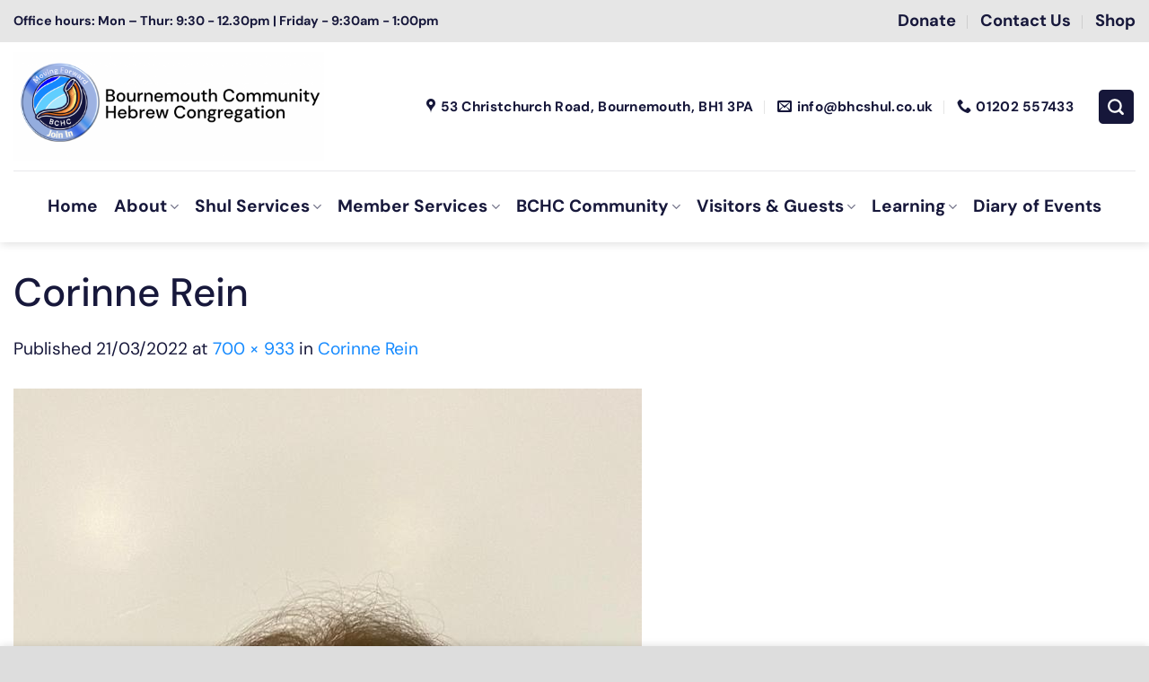

--- FILE ---
content_type: text/html; charset=UTF-8
request_url: https://www.bhcshul.co.uk/corinne-rein/
body_size: 25725
content:
<!DOCTYPE html>
<html lang="en-GB" prefix="og: https://ogp.me/ns#" class="loading-site no-js">
<head>
	<meta charset="UTF-8" />
	<link rel="profile" href="http://gmpg.org/xfn/11" />
	<link rel="pingback" href="https://www.bhcshul.co.uk/xmlrpc.php" />

	<script>(function(html){html.className = html.className.replace(/\bno-js\b/,'js')})(document.documentElement);</script>
<meta name="viewport" content="width=device-width, initial-scale=1" />
<!-- Search Engine Optimization by Rank Math - https://rankmath.com/ -->
<title>Corinne Rein | Bournemouth Hebrew Congregation</title>
<meta name="robots" content="follow, index, max-snippet:-1, max-video-preview:-1, max-image-preview:large"/>
<link rel="canonical" href="https://www.bhcshul.co.uk/corinne-rein/" />
<meta property="og:locale" content="en_GB" />
<meta property="og:type" content="article" />
<meta property="og:title" content="Corinne Rein | Bournemouth Hebrew Congregation" />
<meta property="og:url" content="https://www.bhcshul.co.uk/corinne-rein/" />
<meta property="og:site_name" content="Bournemouth Hebrew Congregation" />
<meta property="og:image" content="https://www.bhcshul.co.uk/wp-content/uploads/2022/03/Corinne-Rein.jpeg" />
<meta property="og:image:secure_url" content="https://www.bhcshul.co.uk/wp-content/uploads/2022/03/Corinne-Rein.jpeg" />
<meta property="og:image:width" content="700" />
<meta property="og:image:height" content="933" />
<meta property="og:image:alt" content="Corinne Rein" />
<meta property="og:image:type" content="image/jpeg" />
<meta name="twitter:card" content="summary_large_image" />
<meta name="twitter:title" content="Corinne Rein | Bournemouth Hebrew Congregation" />
<meta name="twitter:image" content="https://www.bhcshul.co.uk/wp-content/uploads/2022/03/Corinne-Rein.jpeg" />
<!-- /Rank Math WordPress SEO plugin -->

<link rel='dns-prefetch' href='//www.bhcshul.co.uk' />
<link rel='dns-prefetch' href='//js.stripe.com' />
<link rel='prefetch' href='https://www.bhcshul.co.uk/wp-content/themes/flatsome/assets/js/flatsome.js?ver=e2eddd6c228105dac048' />
<link rel='prefetch' href='https://www.bhcshul.co.uk/wp-content/themes/flatsome/assets/js/chunk.slider.js?ver=3.20.4' />
<link rel='prefetch' href='https://www.bhcshul.co.uk/wp-content/themes/flatsome/assets/js/chunk.popups.js?ver=3.20.4' />
<link rel='prefetch' href='https://www.bhcshul.co.uk/wp-content/themes/flatsome/assets/js/chunk.tooltips.js?ver=3.20.4' />
<link rel='prefetch' href='https://www.bhcshul.co.uk/wp-content/themes/flatsome/assets/js/woocommerce.js?ver=1c9be63d628ff7c3ff4c' />
<link rel="alternate" type="application/rss+xml" title="Bournemouth Hebrew Congregation &raquo; Feed" href="https://www.bhcshul.co.uk/feed/" />
<link rel="alternate" type="application/rss+xml" title="Bournemouth Hebrew Congregation &raquo; Comments Feed" href="https://www.bhcshul.co.uk/comments/feed/" />
<link rel="alternate" type="text/calendar" title="Bournemouth Hebrew Congregation &raquo; iCal Feed" href="https://www.bhcshul.co.uk/events/?ical=1" />
<link rel="alternate" title="oEmbed (JSON)" type="application/json+oembed" href="https://www.bhcshul.co.uk/wp-json/oembed/1.0/embed?url=https%3A%2F%2Fwww.bhcshul.co.uk%2Fcorinne-rein%2F" />
<link rel="alternate" title="oEmbed (XML)" type="text/xml+oembed" href="https://www.bhcshul.co.uk/wp-json/oembed/1.0/embed?url=https%3A%2F%2Fwww.bhcshul.co.uk%2Fcorinne-rein%2F&#038;format=xml" />
<style id='wp-img-auto-sizes-contain-inline-css' type='text/css'>
img:is([sizes=auto i],[sizes^="auto," i]){contain-intrinsic-size:3000px 1500px}
/*# sourceURL=wp-img-auto-sizes-contain-inline-css */
</style>
<link rel='stylesheet' id='wp-event-manager-frontend-css' href='https://www.bhcshul.co.uk/wp-content/plugins/wp-event-manager/assets/css/frontend.min.css?ver=6.9' type='text/css' media='all' />
<link rel='stylesheet' id='wp-event-manager-jquery-ui-daterangepicker-css' href='https://www.bhcshul.co.uk/wp-content/plugins/wp-event-manager/assets/js/jquery-ui-daterangepicker/jquery.comiseo.daterangepicker.css?ver=6.9' type='text/css' media='all' />
<link rel='stylesheet' id='wp-event-manager-jquery-ui-daterangepicker-style-css' href='https://www.bhcshul.co.uk/wp-content/plugins/wp-event-manager/assets/js/jquery-ui-daterangepicker/styles.css?ver=6.9' type='text/css' media='all' />
<link rel='stylesheet' id='wp-event-manager-jquery-ui-css-css' href='https://www.bhcshul.co.uk/wp-content/plugins/wp-event-manager/assets/js/jquery-ui/jquery-ui.css?ver=6.9' type='text/css' media='all' />
<link rel='stylesheet' id='wp-event-manager-grid-style-css' href='https://www.bhcshul.co.uk/wp-content/plugins/wp-event-manager/assets/css/wpem-grid.min.css?ver=6.9' type='text/css' media='all' />
<link rel='stylesheet' id='wp-event-manager-font-style-css' href='https://www.bhcshul.co.uk/wp-content/plugins/wp-event-manager/assets/fonts/style.css?ver=6.9' type='text/css' media='all' />
<style id='wp-emoji-styles-inline-css' type='text/css'>

	img.wp-smiley, img.emoji {
		display: inline !important;
		border: none !important;
		box-shadow: none !important;
		height: 1em !important;
		width: 1em !important;
		margin: 0 0.07em !important;
		vertical-align: -0.1em !important;
		background: none !important;
		padding: 0 !important;
	}
/*# sourceURL=wp-emoji-styles-inline-css */
</style>
<style id='wp-block-library-inline-css' type='text/css'>
:root{--wp-block-synced-color:#7a00df;--wp-block-synced-color--rgb:122,0,223;--wp-bound-block-color:var(--wp-block-synced-color);--wp-editor-canvas-background:#ddd;--wp-admin-theme-color:#007cba;--wp-admin-theme-color--rgb:0,124,186;--wp-admin-theme-color-darker-10:#006ba1;--wp-admin-theme-color-darker-10--rgb:0,107,160.5;--wp-admin-theme-color-darker-20:#005a87;--wp-admin-theme-color-darker-20--rgb:0,90,135;--wp-admin-border-width-focus:2px}@media (min-resolution:192dpi){:root{--wp-admin-border-width-focus:1.5px}}.wp-element-button{cursor:pointer}:root .has-very-light-gray-background-color{background-color:#eee}:root .has-very-dark-gray-background-color{background-color:#313131}:root .has-very-light-gray-color{color:#eee}:root .has-very-dark-gray-color{color:#313131}:root .has-vivid-green-cyan-to-vivid-cyan-blue-gradient-background{background:linear-gradient(135deg,#00d084,#0693e3)}:root .has-purple-crush-gradient-background{background:linear-gradient(135deg,#34e2e4,#4721fb 50%,#ab1dfe)}:root .has-hazy-dawn-gradient-background{background:linear-gradient(135deg,#faaca8,#dad0ec)}:root .has-subdued-olive-gradient-background{background:linear-gradient(135deg,#fafae1,#67a671)}:root .has-atomic-cream-gradient-background{background:linear-gradient(135deg,#fdd79a,#004a59)}:root .has-nightshade-gradient-background{background:linear-gradient(135deg,#330968,#31cdcf)}:root .has-midnight-gradient-background{background:linear-gradient(135deg,#020381,#2874fc)}:root{--wp--preset--font-size--normal:16px;--wp--preset--font-size--huge:42px}.has-regular-font-size{font-size:1em}.has-larger-font-size{font-size:2.625em}.has-normal-font-size{font-size:var(--wp--preset--font-size--normal)}.has-huge-font-size{font-size:var(--wp--preset--font-size--huge)}.has-text-align-center{text-align:center}.has-text-align-left{text-align:left}.has-text-align-right{text-align:right}.has-fit-text{white-space:nowrap!important}#end-resizable-editor-section{display:none}.aligncenter{clear:both}.items-justified-left{justify-content:flex-start}.items-justified-center{justify-content:center}.items-justified-right{justify-content:flex-end}.items-justified-space-between{justify-content:space-between}.screen-reader-text{border:0;clip-path:inset(50%);height:1px;margin:-1px;overflow:hidden;padding:0;position:absolute;width:1px;word-wrap:normal!important}.screen-reader-text:focus{background-color:#ddd;clip-path:none;color:#444;display:block;font-size:1em;height:auto;left:5px;line-height:normal;padding:15px 23px 14px;text-decoration:none;top:5px;width:auto;z-index:100000}html :where(.has-border-color){border-style:solid}html :where([style*=border-top-color]){border-top-style:solid}html :where([style*=border-right-color]){border-right-style:solid}html :where([style*=border-bottom-color]){border-bottom-style:solid}html :where([style*=border-left-color]){border-left-style:solid}html :where([style*=border-width]){border-style:solid}html :where([style*=border-top-width]){border-top-style:solid}html :where([style*=border-right-width]){border-right-style:solid}html :where([style*=border-bottom-width]){border-bottom-style:solid}html :where([style*=border-left-width]){border-left-style:solid}html :where(img[class*=wp-image-]){height:auto;max-width:100%}:where(figure){margin:0 0 1em}html :where(.is-position-sticky){--wp-admin--admin-bar--position-offset:var(--wp-admin--admin-bar--height,0px)}@media screen and (max-width:600px){html :where(.is-position-sticky){--wp-admin--admin-bar--position-offset:0px}}
/*# sourceURL=/wp-includes/css/dist/block-library/common.min.css */
</style>
<link rel='stylesheet' id='cp_donations_stylesheet-css' href='https://www.bhcshul.co.uk/wp-content/plugins/custom-post-donations/styles/style.css?ver=6.9' type='text/css' media='all' />
<link rel='stylesheet' id='wpedon-css' href='https://www.bhcshul.co.uk/wp-content/plugins/easy-paypal-donation/assets/css/wpedon.css?ver=1.5.3' type='text/css' media='all' />
<link rel='stylesheet' id='event-tickets-manager-for-woocommerce-css' href='https://www.bhcshul.co.uk/wp-content/plugins/event-tickets-manager-for-woocommerce/public/src/scss/event-tickets-manager-for-woocommerce-public.css?ver=1.5.2' type='text/css' media='all' />
<link rel='stylesheet' id='events-manager-css' href='https://www.bhcshul.co.uk/wp-content/plugins/events-manager/includes/css/events-manager.min.css?ver=7.2.3.1' type='text/css' media='all' />
<style id='woocommerce-inline-inline-css' type='text/css'>
.woocommerce form .form-row .required { visibility: visible; }
/*# sourceURL=woocommerce-inline-inline-css */
</style>
<link rel='stylesheet' id='wp-event-manager-jquery-timepicker-css-css' href='https://www.bhcshul.co.uk/wp-content/plugins/wp-event-manager/assets/js/jquery-timepicker/jquery.timepicker.min.css?ver=6.9' type='text/css' media='all' />
<link rel='stylesheet' id='tribe-events-v2-single-skeleton-css' href='https://www.bhcshul.co.uk/wp-content/plugins/the-events-calendar/build/css/tribe-events-single-skeleton.css?ver=6.15.14' type='text/css' media='all' />
<link rel='stylesheet' id='tribe-events-v2-single-skeleton-full-css' href='https://www.bhcshul.co.uk/wp-content/plugins/the-events-calendar/build/css/tribe-events-single-full.css?ver=6.15.14' type='text/css' media='all' />
<link rel='stylesheet' id='tec-events-elementor-widgets-base-styles-css' href='https://www.bhcshul.co.uk/wp-content/plugins/the-events-calendar/build/css/integrations/plugins/elementor/widgets/widget-base.css?ver=6.15.14' type='text/css' media='all' />
<link rel='stylesheet' id='tablepress-default-css' href='https://www.bhcshul.co.uk/wp-content/plugins/tablepress/css/build/default.css?ver=3.2.6' type='text/css' media='all' />
<link rel='stylesheet' id='flatsome-swatches-frontend-css' href='https://www.bhcshul.co.uk/wp-content/themes/flatsome/assets/css/extensions/flatsome-swatches-frontend.css?ver=3.20.4' type='text/css' media='all' />
<link rel='stylesheet' id='flatsome-main-css' href='https://www.bhcshul.co.uk/wp-content/themes/flatsome/assets/css/flatsome.css?ver=3.20.4' type='text/css' media='all' />
<style id='flatsome-main-inline-css' type='text/css'>
@font-face {
				font-family: "fl-icons";
				font-display: block;
				src: url(https://www.bhcshul.co.uk/wp-content/themes/flatsome/assets/css/icons/fl-icons.eot?v=3.20.4);
				src:
					url(https://www.bhcshul.co.uk/wp-content/themes/flatsome/assets/css/icons/fl-icons.eot#iefix?v=3.20.4) format("embedded-opentype"),
					url(https://www.bhcshul.co.uk/wp-content/themes/flatsome/assets/css/icons/fl-icons.woff2?v=3.20.4) format("woff2"),
					url(https://www.bhcshul.co.uk/wp-content/themes/flatsome/assets/css/icons/fl-icons.ttf?v=3.20.4) format("truetype"),
					url(https://www.bhcshul.co.uk/wp-content/themes/flatsome/assets/css/icons/fl-icons.woff?v=3.20.4) format("woff"),
					url(https://www.bhcshul.co.uk/wp-content/themes/flatsome/assets/css/icons/fl-icons.svg?v=3.20.4#fl-icons) format("svg");
			}
/*# sourceURL=flatsome-main-inline-css */
</style>
<link rel='stylesheet' id='flatsome-shop-css' href='https://www.bhcshul.co.uk/wp-content/themes/flatsome/assets/css/flatsome-shop.css?ver=3.20.4' type='text/css' media='all' />
<link rel='stylesheet' id='flatsome-style-css' href='https://www.bhcshul.co.uk/wp-content/themes/flatsome-child/style.css?ver=3.0' type='text/css' media='all' />
<script type="text/javascript" src="https://www.bhcshul.co.uk/wp-includes/js/jquery/jquery.min.js?ver=3.7.1" id="jquery-core-js"></script>
<script type="text/javascript" src="https://www.bhcshul.co.uk/wp-includes/js/jquery/jquery-migrate.min.js?ver=3.4.1" id="jquery-migrate-js"></script>
<script type="text/javascript" src="https://www.bhcshul.co.uk/wp-includes/js/jquery/ui/core.min.js?ver=1.13.3" id="jquery-ui-core-js"></script>
<script type="text/javascript" src="https://www.bhcshul.co.uk/wp-includes/js/jquery/ui/controlgroup.min.js?ver=1.13.3" id="jquery-ui-controlgroup-js"></script>
<script type="text/javascript" src="https://www.bhcshul.co.uk/wp-includes/js/jquery/ui/checkboxradio.min.js?ver=1.13.3" id="jquery-ui-checkboxradio-js"></script>
<script type="text/javascript" src="https://www.bhcshul.co.uk/wp-includes/js/jquery/ui/button.min.js?ver=1.13.3" id="jquery-ui-button-js"></script>
<script type="text/javascript" src="https://www.bhcshul.co.uk/wp-includes/js/jquery/ui/datepicker.min.js?ver=1.13.3" id="jquery-ui-datepicker-js"></script>
<script type="text/javascript" id="jquery-ui-datepicker-js-after">
/* <![CDATA[ */
jQuery(function(jQuery){jQuery.datepicker.setDefaults({"closeText":"Close","currentText":"Today","monthNames":["January","February","March","April","May","June","July","August","September","October","November","December"],"monthNamesShort":["Jan","Feb","Mar","Apr","May","Jun","Jul","Aug","Sep","Oct","Nov","Dec"],"nextText":"Next","prevText":"Previous","dayNames":["Sunday","Monday","Tuesday","Wednesday","Thursday","Friday","Saturday"],"dayNamesShort":["Sun","Mon","Tue","Wed","Thu","Fri","Sat"],"dayNamesMin":["S","M","T","W","T","F","S"],"dateFormat":"dd/mm/yy","firstDay":1,"isRTL":false});});
//# sourceURL=jquery-ui-datepicker-js-after
/* ]]> */
</script>
<script type="text/javascript" src="https://www.bhcshul.co.uk/wp-content/plugins/custom-post-donations/scripts/jquery.cpDonations.js?ver=6.9" id="cp-donations-js"></script>
<script type="text/javascript" id="event-tickets-manager-for-woocommerce-js-extra">
/* <![CDATA[ */
var etmfw_public_param = {"ajaxurl":"https://www.bhcshul.co.uk/wp-admin/admin-ajax.php","wps_etmfw_public_nonce":"39f38f95bc","is_required":" Is Required","wps_etmfw_dyn_name":"","wps_etmfw_dyn_mail":"","wps_etmfw_dyn_contact":"","wps_etmfw_dyn_date":"","wps_etmfw_dyn_address":"","wps_is_pro_active":"no","wps_dyn_name":" Name","wps_dyn_mail":" Email","wps_dyn_contact":" Contact","wps_dyn_date":" Date","wps_dyn_address":" Address","wps_event_product_url":"","wps_event_purchase_limit":"","wps_etmfw_set_limit_qty":""};
//# sourceURL=event-tickets-manager-for-woocommerce-js-extra
/* ]]> */
</script>
<script type="text/javascript" src="https://www.bhcshul.co.uk/wp-content/plugins/event-tickets-manager-for-woocommerce/public/src/js/event-tickets-manager-for-woocommerce-public.js?ver=1.5.2" id="event-tickets-manager-for-woocommerce-js"></script>
<script type="text/javascript" src="https://www.bhcshul.co.uk/wp-includes/js/jquery/ui/mouse.min.js?ver=1.13.3" id="jquery-ui-mouse-js"></script>
<script type="text/javascript" src="https://www.bhcshul.co.uk/wp-includes/js/jquery/ui/sortable.min.js?ver=1.13.3" id="jquery-ui-sortable-js"></script>
<script type="text/javascript" id="event-tickets-manager-for-woocommercepublic-org-custom-js-js-extra">
/* <![CDATA[ */
var etmfw_org_custom_param_public = {"ajaxurl":"https://www.bhcshul.co.uk/wp-admin/admin-ajax.php","nonce":"34b85010e7","wps_etmfw_public_nonce":"39f38f95bc","wps_etmfw_event_dashboard_color":"#0095eb"};
//# sourceURL=event-tickets-manager-for-woocommercepublic-org-custom-js-js-extra
/* ]]> */
</script>
<script type="text/javascript" src="https://www.bhcshul.co.uk/wp-content/plugins/event-tickets-manager-for-woocommerce/public/src/js/event-tickets-manager-for-woocommerce-org-custom-public.js?ver=1.5.2" id="event-tickets-manager-for-woocommercepublic-org-custom-js-js"></script>
<script type="text/javascript" src="https://www.bhcshul.co.uk/wp-includes/js/jquery/ui/resizable.min.js?ver=1.13.3" id="jquery-ui-resizable-js"></script>
<script type="text/javascript" src="https://www.bhcshul.co.uk/wp-includes/js/jquery/ui/draggable.min.js?ver=1.13.3" id="jquery-ui-draggable-js"></script>
<script type="text/javascript" src="https://www.bhcshul.co.uk/wp-includes/js/jquery/ui/dialog.min.js?ver=1.13.3" id="jquery-ui-dialog-js"></script>
<script type="text/javascript" id="events-manager-js-extra">
/* <![CDATA[ */
var EM = {"ajaxurl":"https://www.bhcshul.co.uk/wp-admin/admin-ajax.php","locationajaxurl":"https://www.bhcshul.co.uk/wp-admin/admin-ajax.php?action=locations_search","firstDay":"1","locale":"en","dateFormat":"yy-mm-dd","ui_css":"https://www.bhcshul.co.uk/wp-content/plugins/events-manager/includes/css/jquery-ui/build.min.css","show24hours":"","is_ssl":"1","autocomplete_limit":"10","calendar":{"breakpoints":{"small":560,"medium":908,"large":false},"month_format":"M Y"},"phone":"","datepicker":{"format":"Y-m-d"},"search":{"breakpoints":{"small":650,"medium":850,"full":false}},"url":"https://www.bhcshul.co.uk/wp-content/plugins/events-manager","assets":{"input.em-uploader":{"js":{"em-uploader":{"url":"https://www.bhcshul.co.uk/wp-content/plugins/events-manager/includes/js/em-uploader.js?v=7.2.3.1","event":"em_uploader_ready","requires":"filepond"},"filepond-validate-size":"filepond/plugins/filepond-plugin-file-validate-size.js?v=7.2.3.1","filepond-validate-type":"filepond/plugins/filepond-plugin-file-validate-type.js?v=7.2.3.1","filepond-image-validate-size":"filepond/plugins/filepond-plugin-image-validate-size.js?v=7.2.3.1","filepond-exif-orientation":"filepond/plugins/filepond-plugin-image-exif-orientation.js?v=7.2.3.1","filepond-get-file":"filepond/plugins/filepond-plugin-get-file.js?v=7.2.3.1","filepond-plugin-image-overlay":"filepond/plugins/filepond-plugin-image-overlay.js?v=7.2.3.1","filepond-plugin-image-thumbnail":"filepond/plugins/filepond-plugin-image-thumbnail.js?v=7.2.3.1","filepond-plugin-pdf-preview-overlay":"filepond/plugins/filepond-plugin-pdf-preview-overlay.js?v=7.2.3.1","filepond-plugin-file-icon":"filepond/plugins/filepond-plugin-file-icon.js?v=7.2.3.1","filepond":{"url":"filepond/filepond.js?v=7.2.3.1","locale":""}},"css":{"em-filepond":"filepond/em-filepond.min.css?v=7.2.3.1","filepond-preview":"filepond/plugins/filepond-plugin-image-preview.min.css?v=7.2.3.1","filepond-plugin-image-overlay":"filepond/plugins/filepond-plugin-image-overlay.min.css?v=7.2.3.1","filepond-get-file":"filepond/plugins/filepond-plugin-get-file.min.css?v=7.2.3.1"}},".em-event-editor":{"js":{"event-editor":{"url":"https://www.bhcshul.co.uk/wp-content/plugins/events-manager/includes/js/events-manager-event-editor.js?v=7.2.3.1","event":"em_event_editor_ready"}},"css":{"event-editor":"https://www.bhcshul.co.uk/wp-content/plugins/events-manager/includes/css/events-manager-event-editor.min.css?v=7.2.3.1"}},".em-recurrence-sets, .em-timezone":{"js":{"luxon":{"url":"luxon/luxon.js?v=7.2.3.1","event":"em_luxon_ready"}}},".em-booking-form, #em-booking-form, .em-booking-recurring, .em-event-booking-form":{"js":{"em-bookings":{"url":"https://www.bhcshul.co.uk/wp-content/plugins/events-manager/includes/js/bookingsform.js?v=7.2.3.1","event":"em_booking_form_js_loaded"}}},"#em-opt-archetypes":{"js":{"archetypes":"https://www.bhcshul.co.uk/wp-content/plugins/events-manager/includes/js/admin-archetype-editor.js?v=7.2.3.1","archetypes_ms":"https://www.bhcshul.co.uk/wp-content/plugins/events-manager/includes/js/admin-archetypes.js?v=7.2.3.1","qs":"qs/qs.js?v=7.2.3.1"}}},"cached":"","uploads":{"endpoint":"https://www.bhcshul.co.uk/wp-json/events-manager/v1/uploads","nonce":"fd87874ae0","delete_confirm":"Are you sure you want to delete this file? It will be deleted upon submission.","images":{"max_file_size":"","image_max_width":"700","image_max_height":"700","image_min_width":"50","image_min_height":"50"},"files":{"max_file_size":"","types":{"0":"image/gif","1":"image/jpeg","3":"image/png","4":"image/heic","5":"application/pdf","6":"application/msword","7":"application/x-msword","8":"application/vnd.openxmlformats-officedocument.wordprocessingml.document","9":"text/rtf","10":"application/rtf","11":"application/x-rtf","12":"application/vnd.oasis.opendocument.text","13":"text/plain","14":"application/vnd.ms-excel","15":"application/xls","16":"application/vnd.openxmlformats-officedocument.spreadsheetml.sheet","17":"text/csv","18":"application/csv","20":"application/vnd.oasis.opendocument.spreadsheet","21":"application/vnd.ms-powerpoint","22":"application/mspowerpoint","23":"application/vnd.openxmlformats-officedocument.presentationml.presentation","24":"application/vnd.oasis.opendocument.presentation"}}},"api_nonce":"8c97cabe24","bookingInProgress":"Please wait while the booking is being submitted.","tickets_save":"Save Ticket","bookingajaxurl":"https://www.bhcshul.co.uk/wp-admin/admin-ajax.php","bookings_export_save":"Export Bookings","bookings_settings_save":"Save Settings","booking_delete":"Are you sure you want to delete?","booking_offset":"30","bookings":{"submit_button":{"text":{"default":"Submit Booking","free":"Submit Booking","payment":"Submit Booking - %s","processing":"Processing ..."}},"update_listener":""},"bb_full":"Sold Out","bb_book":"Book Now","bb_booking":"Booking...","bb_booked":"Booking Submitted","bb_error":"Booking Error. Try again?","bb_cancel":"Cancel","bb_canceling":"Canceling...","bb_cancelled":"Cancelled","bb_cancel_error":"Cancellation Error. Try again?","event_cancellations":{"warning":"If you choose to cancel your event, after you save this event, no further bookings will be possible for this event.\\n\\nAlso, the following will occur:\\n\\n- Bookings will be automatically cancelled.\\n- Booking cancellation emails will be sent.\\n- All confirmed and pending bookings will be emailed a general event cancellation notification."},"txt_search":"Search","txt_searching":"Searching...","txt_loading":"Loading..."};
//# sourceURL=events-manager-js-extra
/* ]]> */
</script>
<script type="text/javascript" src="https://www.bhcshul.co.uk/wp-content/plugins/events-manager/includes/js/events-manager.js?ver=7.2.3.1" id="events-manager-js"></script>
<script type="text/javascript" id="3d-flip-book-client-locale-loader-js-extra">
/* <![CDATA[ */
var FB3D_CLIENT_LOCALE = {"ajaxurl":"https://www.bhcshul.co.uk/wp-admin/admin-ajax.php","dictionary":{"Table of contents":"Table of contents","Close":"Close","Bookmarks":"Bookmarks","Thumbnails":"Thumbnails","Search":"Search","Share":"Share","Facebook":"Facebook","Twitter":"Twitter","Email":"Email","Play":"Play","Previous page":"Previous page","Next page":"Next page","Zoom in":"Zoom in","Zoom out":"Zoom out","Fit view":"Fit view","Auto play":"Auto play","Full screen":"Full screen","More":"More","Smart pan":"Smart pan","Single page":"Single page","Sounds":"Sounds","Stats":"Stats","Print":"Print","Download":"Download","Goto first page":"Goto first page","Goto last page":"Goto last page"},"images":"https://www.bhcshul.co.uk/wp-content/plugins/interactive-3d-flipbook-powered-physics-engine/assets/images/","jsData":{"urls":[],"posts":{"ids_mis":[],"ids":[]},"pages":[],"firstPages":[],"bookCtrlProps":[],"bookTemplates":[]},"key":"3d-flip-book","pdfJS":{"pdfJsLib":"https://www.bhcshul.co.uk/wp-content/plugins/interactive-3d-flipbook-powered-physics-engine/assets/js/pdf.min.js?ver=4.3.136","pdfJsWorker":"https://www.bhcshul.co.uk/wp-content/plugins/interactive-3d-flipbook-powered-physics-engine/assets/js/pdf.worker.js?ver=4.3.136","stablePdfJsLib":"https://www.bhcshul.co.uk/wp-content/plugins/interactive-3d-flipbook-powered-physics-engine/assets/js/stable/pdf.min.js?ver=2.5.207","stablePdfJsWorker":"https://www.bhcshul.co.uk/wp-content/plugins/interactive-3d-flipbook-powered-physics-engine/assets/js/stable/pdf.worker.js?ver=2.5.207","pdfJsCMapUrl":"https://www.bhcshul.co.uk/wp-content/plugins/interactive-3d-flipbook-powered-physics-engine/assets/cmaps/"},"cacheurl":"https://www.bhcshul.co.uk/wp-content/uploads/3d-flip-book/cache/","pluginsurl":"https://www.bhcshul.co.uk/wp-content/plugins/","pluginurl":"https://www.bhcshul.co.uk/wp-content/plugins/interactive-3d-flipbook-powered-physics-engine/","thumbnailSize":{"width":"150","height":"150"},"version":"1.16.17"};
//# sourceURL=3d-flip-book-client-locale-loader-js-extra
/* ]]> */
</script>
<script type="text/javascript" src="https://www.bhcshul.co.uk/wp-content/plugins/interactive-3d-flipbook-powered-physics-engine/assets/js/client-locale-loader.js?ver=1.16.17" id="3d-flip-book-client-locale-loader-js" async="async" data-wp-strategy="async"></script>
<script type="text/javascript" src="https://www.bhcshul.co.uk/wp-content/plugins/woocommerce/assets/js/jquery-blockui/jquery.blockUI.min.js?ver=2.7.0-wc.10.4.3" id="wc-jquery-blockui-js" data-wp-strategy="defer"></script>
<script type="text/javascript" id="wc-add-to-cart-js-extra">
/* <![CDATA[ */
var wc_add_to_cart_params = {"ajax_url":"/wp-admin/admin-ajax.php","wc_ajax_url":"/?wc-ajax=%%endpoint%%","i18n_view_cart":"View basket","cart_url":"https://www.bhcshul.co.uk/shop/cart/","is_cart":"","cart_redirect_after_add":"no"};
//# sourceURL=wc-add-to-cart-js-extra
/* ]]> */
</script>
<script type="text/javascript" src="https://www.bhcshul.co.uk/wp-content/plugins/woocommerce/assets/js/frontend/add-to-cart.min.js?ver=10.4.3" id="wc-add-to-cart-js" defer="defer" data-wp-strategy="defer"></script>
<script type="text/javascript" src="https://www.bhcshul.co.uk/wp-content/plugins/woocommerce/assets/js/js-cookie/js.cookie.min.js?ver=2.1.4-wc.10.4.3" id="wc-js-cookie-js" data-wp-strategy="defer"></script>
<link rel="https://api.w.org/" href="https://www.bhcshul.co.uk/wp-json/" /><link rel="alternate" title="JSON" type="application/json" href="https://www.bhcshul.co.uk/wp-json/wp/v2/media/16116" /><link rel="EditURI" type="application/rsd+xml" title="RSD" href="https://www.bhcshul.co.uk/xmlrpc.php?rsd" />
<meta name="generator" content="WordPress 6.9" />
<link rel='shortlink' href='https://www.bhcshul.co.uk/?p=16116' />
<meta name="et-api-version" content="v1"><meta name="et-api-origin" content="https://www.bhcshul.co.uk"><link rel="https://theeventscalendar.com/" href="https://www.bhcshul.co.uk/wp-json/tribe/tickets/v1/" /><meta name="tec-api-version" content="v1"><meta name="tec-api-origin" content="https://www.bhcshul.co.uk"><link rel="alternate" href="https://www.bhcshul.co.uk/wp-json/tribe/events/v1/" />	<noscript><style>.woocommerce-product-gallery{ opacity: 1 !important; }</style></noscript>
	<meta name="generator" content="Elementor 3.34.1; features: e_font_icon_svg, additional_custom_breakpoints; settings: css_print_method-external, google_font-enabled, font_display-swap">
			<style>
				.e-con.e-parent:nth-of-type(n+4):not(.e-lazyloaded):not(.e-no-lazyload),
				.e-con.e-parent:nth-of-type(n+4):not(.e-lazyloaded):not(.e-no-lazyload) * {
					background-image: none !important;
				}
				@media screen and (max-height: 1024px) {
					.e-con.e-parent:nth-of-type(n+3):not(.e-lazyloaded):not(.e-no-lazyload),
					.e-con.e-parent:nth-of-type(n+3):not(.e-lazyloaded):not(.e-no-lazyload) * {
						background-image: none !important;
					}
				}
				@media screen and (max-height: 640px) {
					.e-con.e-parent:nth-of-type(n+2):not(.e-lazyloaded):not(.e-no-lazyload),
					.e-con.e-parent:nth-of-type(n+2):not(.e-lazyloaded):not(.e-no-lazyload) * {
						background-image: none !important;
					}
				}
			</style>
			<link rel="icon" href="https://www.bhcshul.co.uk/wp-content/uploads/2024/08/cropped-Untitled-design-1-32x32.png" sizes="32x32" />
<link rel="icon" href="https://www.bhcshul.co.uk/wp-content/uploads/2024/08/cropped-Untitled-design-1-192x192.png" sizes="192x192" />
<link rel="apple-touch-icon" href="https://www.bhcshul.co.uk/wp-content/uploads/2024/08/cropped-Untitled-design-1-180x180.png" />
<meta name="msapplication-TileImage" content="https://www.bhcshul.co.uk/wp-content/uploads/2024/08/cropped-Untitled-design-1-270x270.png" />
<style id="custom-css" type="text/css">:root {--primary-color: #17183b;--fs-color-primary: #17183b;--fs-color-secondary: #158aff;--fs-color-success: #0000ff;--fs-color-alert: #f0995c;--fs-color-base: #17183b;--fs-experimental-link-color: #158aff;--fs-experimental-link-color-hover: #0000ff;}.tooltipster-base {--tooltip-color: #fff;--tooltip-bg-color: #000;}.off-canvas-right .mfp-content, .off-canvas-left .mfp-content {--drawer-width: 300px;}.off-canvas .mfp-content.off-canvas-cart {--drawer-width: 360px;}.container-width, .full-width .ubermenu-nav, .container, .row{max-width: 1410px}.row.row-collapse{max-width: 1380px}.row.row-small{max-width: 1402.5px}.row.row-large{max-width: 1440px}.flatsome-cookies {background-color: #ffffff}.header-main{height: 143px}#logo img{max-height: 143px}#logo{width:346px;}.stuck #logo img{padding:5px 0;}.header-bottom{min-height: 42px}.header-top{min-height: 30px}.transparent .header-main{height: 30px}.transparent #logo img{max-height: 30px}.has-transparent + .page-title:first-of-type,.has-transparent + #main > .page-title,.has-transparent + #main > div > .page-title,.has-transparent + #main .page-header-wrapper:first-of-type .page-title{padding-top: 110px;}.header.show-on-scroll,.stuck .header-main{height:80px!important}.stuck #logo img{max-height: 80px!important}.search-form{ width: 100%;}.header-bg-color {background-color: #ffffff}.header-bottom {background-color: #ffffff}.top-bar-nav > li > a{line-height: 37px }.header-main .nav > li > a{line-height: 78px }.header-bottom-nav > li > a{line-height: 60px }@media (max-width: 549px) {.header-main{height: 90px}#logo img{max-height: 90px}}.nav-dropdown{border-radius:10px}.nav-dropdown{font-size:100%}.nav-dropdown-has-arrow li.has-dropdown:after{border-bottom-color: #ffffff;}.nav .nav-dropdown{background-color: #ffffff}.header-top{background-color:#e6e6e6!important;}h1,h2,h3,h4,h5,h6,.heading-font{color: #17183b;}body{font-size: 120%;}@media screen and (max-width: 549px){body{font-size: 100%;}}body{font-family: "DM Sans", sans-serif;}body {font-weight: 400;font-style: normal;}.nav > li > a {font-family: "DM Sans", sans-serif;}.mobile-sidebar-levels-2 .nav > li > ul > li > a {font-family: "DM Sans", sans-serif;}.nav > li > a,.mobile-sidebar-levels-2 .nav > li > ul > li > a {font-weight: 700;font-style: normal;}h1,h2,h3,h4,h5,h6,.heading-font, .off-canvas-center .nav-sidebar.nav-vertical > li > a{font-family: "DM Sans", sans-serif;}h1,h2,h3,h4,h5,h6,.heading-font,.banner h1,.banner h2 {font-weight: 500;font-style: normal;}.alt-font{font-family: Tinos, sans-serif;}.alt-font {font-weight: 400!important;font-style: normal!important;}.breadcrumbs{text-transform: none;}button,.button{text-transform: none;}.nav > li > a, .links > li > a{text-transform: none;}.section-title span{text-transform: none;}h3.widget-title,span.widget-title{text-transform: none;}.header:not(.transparent) .top-bar-nav > li > a {color: #17183b;}.header:not(.transparent) .header-nav-main.nav > li > a {color: #16173a;}.header:not(.transparent) .header-nav-main.nav > li > a:hover,.header:not(.transparent) .header-nav-main.nav > li.active > a,.header:not(.transparent) .header-nav-main.nav > li.current > a,.header:not(.transparent) .header-nav-main.nav > li > a.active,.header:not(.transparent) .header-nav-main.nav > li > a.current{color: #16173a;}.header-nav-main.nav-line-bottom > li > a:before,.header-nav-main.nav-line-grow > li > a:before,.header-nav-main.nav-line > li > a:before,.header-nav-main.nav-box > li > a:hover,.header-nav-main.nav-box > li.active > a,.header-nav-main.nav-pills > li > a:hover,.header-nav-main.nav-pills > li.active > a{color:#FFF!important;background-color: #16173a;}.header:not(.transparent) .header-bottom-nav.nav > li > a{color: #17183b;}.header:not(.transparent) .header-bottom-nav.nav > li > a:hover,.header:not(.transparent) .header-bottom-nav.nav > li.active > a,.header:not(.transparent) .header-bottom-nav.nav > li.current > a,.header:not(.transparent) .header-bottom-nav.nav > li > a.active,.header:not(.transparent) .header-bottom-nav.nav > li > a.current{color: #17183b;}.header-bottom-nav.nav-line-bottom > li > a:before,.header-bottom-nav.nav-line-grow > li > a:before,.header-bottom-nav.nav-line > li > a:before,.header-bottom-nav.nav-box > li > a:hover,.header-bottom-nav.nav-box > li.active > a,.header-bottom-nav.nav-pills > li > a:hover,.header-bottom-nav.nav-pills > li.active > a{color:#FFF!important;background-color: #17183b;}.widget:where(:not(.widget_shopping_cart)) a{color: #17183b;}.widget:where(:not(.widget_shopping_cart)) a:hover{color: #17183b;}.widget .tagcloud a:hover{border-color: #17183b; background-color: #17183b;}.is-divider{background-color: #f0995c;}.current .breadcrumb-step, [data-icon-label]:after, .button#place_order,.button.checkout,.checkout-button,.single_add_to_cart_button.button, .sticky-add-to-cart-select-options-button{background-color: #158aff!important }.has-equal-box-heights .box-image {padding-top: 100%;}.badge-inner.new-bubble-auto{background-color: #158aff}.price del, .product_list_widget del, del .woocommerce-Price-amount { color: #17183b; }ins .woocommerce-Price-amount { color: #158aff; }input[type='submit'], input[type="button"], button:not(.icon), .button:not(.icon){border-radius: 7px!important}@media screen and (min-width: 550px){.products .box-vertical .box-image{min-width: 247px!important;width: 247px!important;}}.header-main .social-icons,.header-main .cart-icon strong,.header-main .menu-title,.header-main .header-button > .button.is-outline,.header-main .nav > li > a > i:not(.icon-angle-down){color: #16173a!important;}.header-main .header-button > .button.is-outline,.header-main .cart-icon strong:after,.header-main .cart-icon strong{border-color: #16173a!important;}.header-main .header-button > .button:not(.is-outline){background-color: #16173a!important;}.header-main .current-dropdown .cart-icon strong,.header-main .header-button > .button:hover,.header-main .header-button > .button:hover i,.header-main .header-button > .button:hover span{color:#FFF!important;}.header-main .menu-title:hover,.header-main .social-icons a:hover,.header-main .header-button > .button.is-outline:hover,.header-main .nav > li > a:hover > i:not(.icon-angle-down){color: #16173a!important;}.header-main .current-dropdown .cart-icon strong,.header-main .header-button > .button:hover{background-color: #16173a!important;}.header-main .current-dropdown .cart-icon strong:after,.header-main .current-dropdown .cart-icon strong,.header-main .header-button > .button:hover{border-color: #16173a!important;}.footer-1{background-color: #f2f2f2}.footer-2{background-color: #f2f2f2}.absolute-footer, html{background-color: #dddddd}button[name='update_cart'] { display: none; }.nav-vertical-fly-out > li + li {border-top-width: 1px; border-top-style: solid;}/* Custom CSS */legend { text-transform: none;}.label-new.menu-item > a:after{content:"New";}.label-hot.menu-item > a:after{content:"Hot";}.label-sale.menu-item > a:after{content:"Sale";}.label-popular.menu-item > a:after{content:"Popular";}</style>		<style type="text/css" id="wp-custom-css">
			
p {font-size:24px;line-height:1.2;font-weight:400;}
h1 {font-size:44px;line-height:1.2;font-weight:500;}
h2 {font-size:38px;line-height:1.2;font-weight:500;}
h3 {font-size:30px;line-height:1.2;font-weight:700;}
h4 {font-size:26px;line-height:1.2;font-weight:500;}
h5 {font-size:20px;line-height:1.2px;font-weight:500;}
h6 {font-size:20px;line-height:1.2;font-weight:400;}

.nav > li > a, .nav-dropdown > li > a, .nav-column > li > a, .nav-vertical-fly-out > li > a {
  color: #16173a;
}		</style>
		<style id="flatsome-swatches-css">.variations_form .ux-swatch.selected {box-shadow: 0 0 0 2px var(--fs-color-secondary);}.ux-swatches-in-loop .ux-swatch.selected {box-shadow: 0 0 0 2px var(--fs-color-secondary);}</style><style id="kirki-inline-styles">/* latin-ext */
@font-face {
  font-family: 'DM Sans';
  font-style: normal;
  font-weight: 400;
  font-display: swap;
  src: url(https://www.bhcshul.co.uk/wp-content/fonts/dm-sans/rP2Yp2ywxg089UriI5-g4vlH9VoD8Cmcqbu6-K6h9Q.woff2) format('woff2');
  unicode-range: U+0100-02BA, U+02BD-02C5, U+02C7-02CC, U+02CE-02D7, U+02DD-02FF, U+0304, U+0308, U+0329, U+1D00-1DBF, U+1E00-1E9F, U+1EF2-1EFF, U+2020, U+20A0-20AB, U+20AD-20C0, U+2113, U+2C60-2C7F, U+A720-A7FF;
}
/* latin */
@font-face {
  font-family: 'DM Sans';
  font-style: normal;
  font-weight: 400;
  font-display: swap;
  src: url(https://www.bhcshul.co.uk/wp-content/fonts/dm-sans/rP2Yp2ywxg089UriI5-g4vlH9VoD8Cmcqbu0-K4.woff2) format('woff2');
  unicode-range: U+0000-00FF, U+0131, U+0152-0153, U+02BB-02BC, U+02C6, U+02DA, U+02DC, U+0304, U+0308, U+0329, U+2000-206F, U+20AC, U+2122, U+2191, U+2193, U+2212, U+2215, U+FEFF, U+FFFD;
}
/* latin-ext */
@font-face {
  font-family: 'DM Sans';
  font-style: normal;
  font-weight: 500;
  font-display: swap;
  src: url(https://www.bhcshul.co.uk/wp-content/fonts/dm-sans/rP2Yp2ywxg089UriI5-g4vlH9VoD8Cmcqbu6-K6h9Q.woff2) format('woff2');
  unicode-range: U+0100-02BA, U+02BD-02C5, U+02C7-02CC, U+02CE-02D7, U+02DD-02FF, U+0304, U+0308, U+0329, U+1D00-1DBF, U+1E00-1E9F, U+1EF2-1EFF, U+2020, U+20A0-20AB, U+20AD-20C0, U+2113, U+2C60-2C7F, U+A720-A7FF;
}
/* latin */
@font-face {
  font-family: 'DM Sans';
  font-style: normal;
  font-weight: 500;
  font-display: swap;
  src: url(https://www.bhcshul.co.uk/wp-content/fonts/dm-sans/rP2Yp2ywxg089UriI5-g4vlH9VoD8Cmcqbu0-K4.woff2) format('woff2');
  unicode-range: U+0000-00FF, U+0131, U+0152-0153, U+02BB-02BC, U+02C6, U+02DA, U+02DC, U+0304, U+0308, U+0329, U+2000-206F, U+20AC, U+2122, U+2191, U+2193, U+2212, U+2215, U+FEFF, U+FFFD;
}
/* latin-ext */
@font-face {
  font-family: 'DM Sans';
  font-style: normal;
  font-weight: 700;
  font-display: swap;
  src: url(https://www.bhcshul.co.uk/wp-content/fonts/dm-sans/rP2Yp2ywxg089UriI5-g4vlH9VoD8Cmcqbu6-K6h9Q.woff2) format('woff2');
  unicode-range: U+0100-02BA, U+02BD-02C5, U+02C7-02CC, U+02CE-02D7, U+02DD-02FF, U+0304, U+0308, U+0329, U+1D00-1DBF, U+1E00-1E9F, U+1EF2-1EFF, U+2020, U+20A0-20AB, U+20AD-20C0, U+2113, U+2C60-2C7F, U+A720-A7FF;
}
/* latin */
@font-face {
  font-family: 'DM Sans';
  font-style: normal;
  font-weight: 700;
  font-display: swap;
  src: url(https://www.bhcshul.co.uk/wp-content/fonts/dm-sans/rP2Yp2ywxg089UriI5-g4vlH9VoD8Cmcqbu0-K4.woff2) format('woff2');
  unicode-range: U+0000-00FF, U+0131, U+0152-0153, U+02BB-02BC, U+02C6, U+02DA, U+02DC, U+0304, U+0308, U+0329, U+2000-206F, U+20AC, U+2122, U+2191, U+2193, U+2212, U+2215, U+FEFF, U+FFFD;
}/* cyrillic-ext */
@font-face {
  font-family: 'Tinos';
  font-style: normal;
  font-weight: 400;
  font-display: swap;
  src: url(https://www.bhcshul.co.uk/wp-content/fonts/tinos/buE4poGnedXvwjX2fmRR8Q.woff2) format('woff2');
  unicode-range: U+0460-052F, U+1C80-1C8A, U+20B4, U+2DE0-2DFF, U+A640-A69F, U+FE2E-FE2F;
}
/* cyrillic */
@font-face {
  font-family: 'Tinos';
  font-style: normal;
  font-weight: 400;
  font-display: swap;
  src: url(https://www.bhcshul.co.uk/wp-content/fonts/tinos/buE4poGnedXvwjX_fmRR8Q.woff2) format('woff2');
  unicode-range: U+0301, U+0400-045F, U+0490-0491, U+04B0-04B1, U+2116;
}
/* greek-ext */
@font-face {
  font-family: 'Tinos';
  font-style: normal;
  font-weight: 400;
  font-display: swap;
  src: url(https://www.bhcshul.co.uk/wp-content/fonts/tinos/buE4poGnedXvwjX3fmRR8Q.woff2) format('woff2');
  unicode-range: U+1F00-1FFF;
}
/* greek */
@font-face {
  font-family: 'Tinos';
  font-style: normal;
  font-weight: 400;
  font-display: swap;
  src: url(https://www.bhcshul.co.uk/wp-content/fonts/tinos/buE4poGnedXvwjX4fmRR8Q.woff2) format('woff2');
  unicode-range: U+0370-0377, U+037A-037F, U+0384-038A, U+038C, U+038E-03A1, U+03A3-03FF;
}
/* hebrew */
@font-face {
  font-family: 'Tinos';
  font-style: normal;
  font-weight: 400;
  font-display: swap;
  src: url(https://www.bhcshul.co.uk/wp-content/fonts/tinos/buE4poGnedXvwjX5fmRR8Q.woff2) format('woff2');
  unicode-range: U+0307-0308, U+0590-05FF, U+200C-2010, U+20AA, U+25CC, U+FB1D-FB4F;
}
/* vietnamese */
@font-face {
  font-family: 'Tinos';
  font-style: normal;
  font-weight: 400;
  font-display: swap;
  src: url(https://www.bhcshul.co.uk/wp-content/fonts/tinos/buE4poGnedXvwjX0fmRR8Q.woff2) format('woff2');
  unicode-range: U+0102-0103, U+0110-0111, U+0128-0129, U+0168-0169, U+01A0-01A1, U+01AF-01B0, U+0300-0301, U+0303-0304, U+0308-0309, U+0323, U+0329, U+1EA0-1EF9, U+20AB;
}
/* latin-ext */
@font-face {
  font-family: 'Tinos';
  font-style: normal;
  font-weight: 400;
  font-display: swap;
  src: url(https://www.bhcshul.co.uk/wp-content/fonts/tinos/buE4poGnedXvwjX1fmRR8Q.woff2) format('woff2');
  unicode-range: U+0100-02BA, U+02BD-02C5, U+02C7-02CC, U+02CE-02D7, U+02DD-02FF, U+0304, U+0308, U+0329, U+1D00-1DBF, U+1E00-1E9F, U+1EF2-1EFF, U+2020, U+20A0-20AB, U+20AD-20C0, U+2113, U+2C60-2C7F, U+A720-A7FF;
}
/* latin */
@font-face {
  font-family: 'Tinos';
  font-style: normal;
  font-weight: 400;
  font-display: swap;
  src: url(https://www.bhcshul.co.uk/wp-content/fonts/tinos/buE4poGnedXvwjX7fmQ.woff2) format('woff2');
  unicode-range: U+0000-00FF, U+0131, U+0152-0153, U+02BB-02BC, U+02C6, U+02DA, U+02DC, U+0304, U+0308, U+0329, U+2000-206F, U+20AC, U+2122, U+2191, U+2193, U+2212, U+2215, U+FEFF, U+FFFD;
}</style></head>

<body class="attachment wp-singular attachment-template-default single single-attachment postid-16116 attachmentid-16116 attachment-jpeg wp-theme-flatsome wp-child-theme-flatsome-child theme-flatsome woocommerce-no-js tribe-no-js page-template-flatsome-child header-shadow lightbox nav-dropdown-has-arrow nav-dropdown-has-shadow catalog-mode no-prices flatsome-child elementor-default elementor-kit-20238 tribe-theme-flatsome">


<a class="skip-link screen-reader-text" href="#main">Skip to content</a>

<div id="wrapper">

	<div class="page-loader fixed fill z-top-3 ">
	<div class="page-loader-inner x50 y50 md-y50 md-x50 lg-y50 lg-x50 absolute">
		<div class="page-loader-logo" style="padding-bottom: 30px;">
	    	
<!-- Header logo -->
<a href="https://www.bhcshul.co.uk/" title="Bournemouth Hebrew Congregation - Where Local Jewish Community Comes Together" rel="home">
		<img width="700" height="933" src="https://www.bhcshul.co.uk/wp-content/uploads/2022/03/Corinne-Rein.jpeg" class="header-logo-sticky" alt="Bournemouth Hebrew Congregation"/><img width="1020" height="357" src="https://www.bhcshul.co.uk/wp-content/uploads/2024/08/Lets-Do-It-100-x-30-mm-1-1024x358.png" class="header_logo header-logo" alt="Bournemouth Hebrew Congregation"/><img  width="700" height="933" src="https://www.bhcshul.co.uk/wp-content/uploads/2022/03/Corinne-Rein.jpeg" class="header-logo-dark" alt="Bournemouth Hebrew Congregation"/></a>
	    </div>
		<div class="page-loader-spin"><div class="loading-spin"></div></div>
	</div>
	<style>
		.page-loader{opacity: 0; transition: opacity .3s; transition-delay: .3s;
			background-color: #fff;
		}
		.loading-site .page-loader{opacity: .98;}
		.page-loader-logo{max-width: 346px; animation: pageLoadZoom 1.3s ease-out; -webkit-animation: pageLoadZoom 1.3s ease-out;}
		.page-loader-spin{animation: pageLoadZoomSpin 1.3s ease-out;}
		.page-loader-spin .loading-spin{width: 40px; height: 40px; }
		@keyframes pageLoadZoom {
		    0%   {opacity:0; transform: translateY(30px);}
		    100% {opacity:1; transform: translateY(0);}
		}
		@keyframes pageLoadZoomSpin {
		    0%   {opacity:0; transform: translateY(60px);}
		    100% {opacity:1; transform: translateY(0);}
		}
	</style>
</div>

	<header id="header" class="header has-sticky sticky-shrink">
		<div class="header-wrapper">
			<div id="top-bar" class="header-top hide-for-sticky">
    <div class="flex-row container">
      <div class="flex-col hide-for-medium flex-left">
          <ul class="nav nav-left medium-nav-center nav-small  nav-divided">
              <li class="html custom html_topbar_left"><strong>Office hours: Mon – Thur: 9:30 - 12.30pm | Friday - 9:30am - 1:00pm</strong></li>          </ul>
      </div>

      <div class="flex-col hide-for-medium flex-center">
          <ul class="nav nav-center nav-small  nav-divided">
                        </ul>
      </div>

      <div class="flex-col hide-for-medium flex-right">
         <ul class="nav top-bar-nav nav-right nav-small  nav-divided">
              <li id="menu-item-15747" class="menu-item menu-item-type-post_type menu-item-object-page menu-item-15747 menu-item-design-default"><a href="https://www.bhcshul.co.uk/donate/" class="nav-top-link"><span style="font-size:1.2em;font-weight:700;">Donate</span></a></li>
<li id="menu-item-15748" class="menu-item menu-item-type-post_type menu-item-object-page menu-item-15748 menu-item-design-default"><a href="https://www.bhcshul.co.uk/contact/" class="nav-top-link"><span style="font-size:1.2em;font-weight:700;">Contact Us</span></a></li>
<li id="menu-item-16378" class="menu-item menu-item-type-post_type menu-item-object-page menu-item-16378 menu-item-design-default"><a href="https://www.bhcshul.co.uk/shop/" class="nav-top-link"><span style="font-size:1.2em;font-weight:700;">Shop</span></a></li>
          </ul>
      </div>

            <div class="flex-col show-for-medium flex-grow">
          <ul class="nav nav-center nav-small mobile-nav  nav-divided">
              <li class="menu-item menu-item-type-post_type menu-item-object-page menu-item-15747 menu-item-design-default"><a href="https://www.bhcshul.co.uk/donate/" class="nav-top-link"><span style="font-size:1.2em;font-weight:700;">Donate</span></a></li>
<li class="menu-item menu-item-type-post_type menu-item-object-page menu-item-15748 menu-item-design-default"><a href="https://www.bhcshul.co.uk/contact/" class="nav-top-link"><span style="font-size:1.2em;font-weight:700;">Contact Us</span></a></li>
<li class="menu-item menu-item-type-post_type menu-item-object-page menu-item-16378 menu-item-design-default"><a href="https://www.bhcshul.co.uk/shop/" class="nav-top-link"><span style="font-size:1.2em;font-weight:700;">Shop</span></a></li>
          </ul>
      </div>
      
    </div>
</div>
<div id="masthead" class="header-main ">
      <div class="header-inner flex-row container logo-left medium-logo-left" role="navigation">

          <!-- Logo -->
          <div id="logo" class="flex-col logo">
            
<!-- Header logo -->
<a href="https://www.bhcshul.co.uk/" title="Bournemouth Hebrew Congregation - Where Local Jewish Community Comes Together" rel="home">
		<img width="700" height="933" src="https://www.bhcshul.co.uk/wp-content/uploads/2022/03/Corinne-Rein.jpeg" class="header-logo-sticky" alt="Bournemouth Hebrew Congregation"/><img width="1020" height="357" src="https://www.bhcshul.co.uk/wp-content/uploads/2024/08/Lets-Do-It-100-x-30-mm-1-1024x358.png" class="header_logo header-logo" alt="Bournemouth Hebrew Congregation"/><img  width="700" height="933" src="https://www.bhcshul.co.uk/wp-content/uploads/2022/03/Corinne-Rein.jpeg" class="header-logo-dark" alt="Bournemouth Hebrew Congregation"/></a>
          </div>

          <!-- Mobile Left Elements -->
          <div class="flex-col show-for-medium flex-left">
            <ul class="mobile-nav nav nav-left ">
                          </ul>
          </div>

          <!-- Left Elements -->
          <div class="flex-col hide-for-medium flex-left
            flex-grow">
            <ul class="header-nav header-nav-main nav nav-left  nav-size-xlarge nav-spacing-xlarge" >
                          </ul>
          </div>

          <!-- Right Elements -->
          <div class="flex-col hide-for-medium flex-right">
            <ul class="header-nav header-nav-main nav nav-right  nav-size-xlarge nav-spacing-xlarge">
              <li class="header-contact-wrapper">
		<ul id="header-contact" class="nav medium-nav-center nav-divided nav-uppercase header-contact">
					<li>
			  <a target="_blank" rel="noopener" href="https://maps.google.com/?q=53 Christchurch Road, Bournemouth, BH1 3PA" title="53 Christchurch Road, Bournemouth, BH1 3PA" class="tooltip">
			  	 <i class="icon-map-pin-fill" aria-hidden="true" style="font-size:16px;"></i>			     <span>
			     	53 Christchurch Road, Bournemouth, BH1 3PA			     </span>
			  </a>
			</li>
			
						<li>
			  <a href="mailto:info@bhcshul.co.uk" class="tooltip" title="info@bhcshul.co.uk">
				  <i class="icon-envelop" aria-hidden="true" style="font-size:16px;"></i>			       <span>
			       	info@bhcshul.co.uk			       </span>
			  </a>
			</li>
			
			
						<li>
			  <a href="tel:01202 557433" class="tooltip" title="01202 557433">
			     <i class="icon-phone" aria-hidden="true" style="font-size:16px;"></i>			      <span>01202 557433</span>
			  </a>
			</li>
			
				</ul>
</li>
<li class="html custom html_nav_position_text"><a href="https://www.bhcshul.co.uk/search-page"><img src="https://www.bhcshul.co.uk/wp-content/uploads/2022/06/Screenshot-2022-06-20-at-12.52.26.png" alt="" width="43" height="42"/></a></li>            </ul>
          </div>

          <!-- Mobile Right Elements -->
          <div class="flex-col show-for-medium flex-right">
            <ul class="mobile-nav nav nav-right ">
              <li class="nav-icon has-icon">
			<a href="#" class="is-small" data-open="#main-menu" data-pos="right" data-bg="main-menu-overlay" role="button" aria-label="Menu" aria-controls="main-menu" aria-expanded="false" aria-haspopup="dialog" data-flatsome-role-button>
			<i class="icon-menu" aria-hidden="true"></i>			<span class="menu-title uppercase hide-for-small">Menu</span>		</a>
	</li>
            </ul>
          </div>

      </div>

            <div class="container"><div class="top-divider full-width"></div></div>
      </div>
<div id="wide-nav" class="header-bottom wide-nav flex-has-center hide-for-medium">
    <div class="flex-row container">

            
                        <div class="flex-col hide-for-medium flex-center">
                <ul class="nav header-nav header-bottom-nav nav-center  nav-size-large nav-spacing-medium">
                    <li id="menu-item-16000" class="menu-item menu-item-type-post_type menu-item-object-page menu-item-home menu-item-16000 menu-item-design-default"><a href="https://www.bhcshul.co.uk/" class="nav-top-link">Home</a></li>
<li id="menu-item-16040" class="menu-item menu-item-type-post_type menu-item-object-page menu-item-has-children menu-item-16040 menu-item-design-default has-dropdown"><a href="https://www.bhcshul.co.uk/about-us/" class="nav-top-link" aria-expanded="false" aria-haspopup="menu">About<i class="icon-angle-down" aria-hidden="true"></i></a>
<ul class="sub-menu nav-dropdown nav-dropdown-bold">
	<li id="menu-item-16098" class="menu-item menu-item-type-post_type menu-item-object-page menu-item-16098"><a href="https://www.bhcshul.co.uk/about-us/">About Us</a></li>
	<li id="menu-item-16041" class="menu-item menu-item-type-post_type menu-item-object-page menu-item-16041"><a href="https://www.bhcshul.co.uk/about-us/bchc-today/">BCHC Today</a></li>
	<li id="menu-item-16042" class="menu-item menu-item-type-post_type menu-item-object-page menu-item-16042"><a href="https://www.bhcshul.co.uk/about-us/bchc-brochure/">BCHC Brochure</a></li>
	<li id="menu-item-16043" class="menu-item menu-item-type-post_type menu-item-object-page menu-item-16043"><a href="https://www.bhcshul.co.uk/about-us/our-rabbi-rebbitzin/">Our Rabbi &#038; Rebbetzin</a></li>
	<li id="menu-item-16044" class="menu-item menu-item-type-post_type menu-item-object-page menu-item-16044"><a href="https://www.bhcshul.co.uk/about-us/the-executive-board-sub-committees/">The Executive &#038; Board</a></li>
	<li id="menu-item-16045" class="menu-item menu-item-type-post_type menu-item-object-page menu-item-16045"><a href="https://www.bhcshul.co.uk/about-us/ruach/">Ruach</a></li>
	<li id="menu-item-16046" class="menu-item menu-item-type-post_type menu-item-object-page menu-item-16046"><a href="https://www.bhcshul.co.uk/about-us/our-history/">Our History</a></li>
	<li id="menu-item-16047" class="menu-item menu-item-type-post_type menu-item-object-page menu-item-privacy-policy menu-item-16047"><a rel="privacy-policy" href="https://www.bhcshul.co.uk/about-us/data-privacy-gdpr/">Data Privacy &#038; GDPR</a></li>
	<li id="menu-item-16667" class="menu-item menu-item-type-post_type menu-item-object-page menu-item-16667"><a href="https://www.bhcshul.co.uk/about-us/terms-and-conditions/">Terms and Conditions</a></li>
</ul>
</li>
<li id="menu-item-15739" class="menu-item menu-item-type-post_type menu-item-object-page menu-item-has-children menu-item-15739 menu-item-design-default has-dropdown"><a href="https://www.bhcshul.co.uk/shul-services-luach/" class="nav-top-link" aria-expanded="false" aria-haspopup="menu">Shul Services<i class="icon-angle-down" aria-hidden="true"></i></a>
<ul class="sub-menu nav-dropdown nav-dropdown-bold">
	<li id="menu-item-16099" class="menu-item menu-item-type-post_type menu-item-object-page menu-item-16099"><a href="https://www.bhcshul.co.uk/shul-services-luach/">Shul Services &#038; Luach</a></li>
	<li id="menu-item-15858" class="menu-item menu-item-type-post_type menu-item-object-page menu-item-15858"><a href="https://www.bhcshul.co.uk/shul-services-luach/services-timetable/">Services Timetable</a></li>
	<li id="menu-item-15859" class="menu-item menu-item-type-post_type menu-item-object-page menu-item-15859"><a href="https://www.bhcshul.co.uk/shul-services-luach/jewish-calendar-5784/">Jewish Calendar 5785</a></li>
	<li id="menu-item-15860" class="menu-item menu-item-type-post_type menu-item-object-page menu-item-15860"><a href="https://www.bhcshul.co.uk/shul-services-luach/shepardi-services/">Sephardi Services</a></li>
	<li id="menu-item-16916" class="menu-item menu-item-type-post_type menu-item-object-page menu-item-16916"><a href="https://www.bhcshul.co.uk/shul-services-luach/forthcoming-stone-settings/">Forthcoming Stone Settings</a></li>
	<li id="menu-item-15862" class="menu-item menu-item-type-post_type menu-item-object-page menu-item-15862"><a href="https://www.bhcshul.co.uk/shul-services-luach/sponsoring-kiddush/">Sponsoring Kiddush</a></li>
</ul>
</li>
<li id="menu-item-15741" class="menu-item menu-item-type-post_type menu-item-object-page menu-item-has-children menu-item-15741 menu-item-design-default has-dropdown"><a href="https://www.bhcshul.co.uk/member-services/" class="nav-top-link" aria-expanded="false" aria-haspopup="menu">Member Services<i class="icon-angle-down" aria-hidden="true"></i></a>
<ul class="sub-menu nav-dropdown nav-dropdown-bold">
	<li id="menu-item-15845" class="menu-item menu-item-type-post_type menu-item-object-page menu-item-15845"><a href="https://www.bhcshul.co.uk/member-services/membership/">Membership</a></li>
	<li id="menu-item-15847" class="menu-item menu-item-type-post_type menu-item-object-page menu-item-15847"><a href="https://www.bhcshul.co.uk/member-services/kiddushim/">Kiddushim</a></li>
	<li id="menu-item-15848" class="menu-item menu-item-type-post_type menu-item-object-page menu-item-15848"><a href="https://www.bhcshul.co.uk/member-services/mikveh/">Mikveh</a></li>
	<li id="menu-item-15849" class="menu-item menu-item-type-post_type menu-item-object-page menu-item-15849"><a href="https://www.bhcshul.co.uk/member-services/welfare-chesed-support-services/">Welfare, Chesed &#038; Support Services</a></li>
	<li id="menu-item-15850" class="menu-item menu-item-type-post_type menu-item-object-page menu-item-15850"><a href="https://www.bhcshul.co.uk/member-services/bereavement-cemeteries/">Bereavement &#038; Cemeteries</a></li>
	<li id="menu-item-15851" class="menu-item menu-item-type-post_type menu-item-object-page menu-item-15851"><a href="https://www.bhcshul.co.uk/member-services/living-stones-association-project/">Living Stones Project</a></li>
	<li id="menu-item-15852" class="menu-item menu-item-type-post_type menu-item-object-page menu-item-15852"><a href="https://www.bhcshul.co.uk/member-services/cst/">CST</a></li>
	<li id="menu-item-15853" class="menu-item menu-item-type-post_type menu-item-object-page menu-item-15853"><a href="https://www.bhcshul.co.uk/member-services/board-of-deputies/">Board of Deputies</a></li>
</ul>
</li>
<li id="menu-item-15742" class="menu-item menu-item-type-post_type menu-item-object-page menu-item-has-children menu-item-15742 menu-item-design-default has-dropdown"><a href="https://www.bhcshul.co.uk/your-bchc-community/" class="nav-top-link" aria-expanded="false" aria-haspopup="menu">BCHC Community<i class="icon-angle-down" aria-hidden="true"></i></a>
<ul class="sub-menu nav-dropdown nav-dropdown-bold">
	<li id="menu-item-15864" class="menu-item menu-item-type-post_type menu-item-object-page menu-item-15864"><a href="https://www.bhcshul.co.uk/your-bchc-community/bchc-guild-catering/">The BCHC Guild and Catering</a></li>
	<li id="menu-item-15865" class="menu-item menu-item-type-post_type menu-item-object-page menu-item-15865"><a href="https://www.bhcshul.co.uk/your-bchc-community/local-community-interests-groups-activities/">Local Community Interests, Groups &#038; Activities</a></li>
	<li id="menu-item-15866" class="menu-item menu-item-type-post_type menu-item-object-page menu-item-15866"><a href="https://www.bhcshul.co.uk/your-bchc-community/survey/">Survey</a></li>
	<li id="menu-item-15868" class="menu-item menu-item-type-post_type menu-item-object-page menu-item-15868"><a href="https://www.bhcshul.co.uk/your-bchc-community/community-history/">Community History</a></li>
</ul>
</li>
<li id="menu-item-15743" class="menu-item menu-item-type-post_type menu-item-object-page menu-item-has-children menu-item-15743 menu-item-design-default has-dropdown"><a href="https://www.bhcshul.co.uk/new-visitors-holiday-guests/" class="nav-top-link" aria-expanded="false" aria-haspopup="menu">Visitors &#038; Guests<i class="icon-angle-down" aria-hidden="true"></i></a>
<ul class="sub-menu nav-dropdown nav-dropdown-bold">
	<li id="menu-item-15869" class="menu-item menu-item-type-post_type menu-item-object-page menu-item-15869"><a href="https://www.bhcshul.co.uk/new-visitors-holiday-guests/hospitality-from-the-bhcc-community/">Hospitality from the BCHC Community</a></li>
	<li id="menu-item-15870" class="menu-item menu-item-type-post_type menu-item-object-page menu-item-15870"><a href="https://www.bhcshul.co.uk/new-visitors-holiday-guests/visitor-brochure/">Visitor Brochure</a></li>
	<li id="menu-item-15871" class="menu-item menu-item-type-post_type menu-item-object-page menu-item-15871"><a href="https://www.bhcshul.co.uk/new-visitors-holiday-guests/tourist-info/">Tourist Info</a></li>
	<li id="menu-item-15872" class="menu-item menu-item-type-post_type menu-item-object-page menu-item-15872"><a href="https://www.bhcshul.co.uk/new-visitors-holiday-guests/kosher-dining-in-bournemouth/">Kosher Dining in Bournemouth</a></li>
	<li id="menu-item-15873" class="menu-item menu-item-type-post_type menu-item-object-page menu-item-15873"><a href="https://www.bhcshul.co.uk/new-visitors-holiday-guests/supporting-your-move-to-bcp/">Supporting your move to BCP</a></li>
	<li id="menu-item-15874" class="menu-item menu-item-type-post_type menu-item-object-page menu-item-15874"><a href="https://www.bhcshul.co.uk/new-visitors-holiday-guests/students/">Students</a></li>
</ul>
</li>
<li id="menu-item-16003" class="menu-item menu-item-type-post_type menu-item-object-page menu-item-has-children menu-item-16003 menu-item-design-default has-dropdown"><a href="https://www.bhcshul.co.uk/jewish-cultural-learning/" class="nav-top-link" aria-expanded="false" aria-haspopup="menu">Learning<i class="icon-angle-down" aria-hidden="true"></i></a>
<ul class="sub-menu nav-dropdown nav-dropdown-bold">
	<li id="menu-item-16004" class="menu-item menu-item-type-post_type menu-item-object-page menu-item-16004"><a href="https://www.bhcshul.co.uk/jewish-cultural-learning/">Jewish &#038; Cultural Learning</a></li>
	<li id="menu-item-16001" class="menu-item menu-item-type-post_type menu-item-object-page menu-item-16001"><a href="https://www.bhcshul.co.uk/jewish-cultural-learning/learning-events-listing/">Learning – Events Listing</a></li>
	<li id="menu-item-16002" class="menu-item menu-item-type-post_type menu-item-object-page menu-item-16002"><a href="https://www.bhcshul.co.uk/jewish-cultural-learning/dvar-torah-archives/">D’var Torah and Archives</a></li>
</ul>
</li>
<li id="menu-item-16698" class="menu-item menu-item-type-post_type menu-item-object-page menu-item-16698 menu-item-design-default"><a href="https://www.bhcshul.co.uk/future-events/" class="nav-top-link">Diary of Events</a></li>
                </ul>
            </div>
            
            
            
    </div>
</div>

<div class="header-bg-container fill"><div class="header-bg-image fill"></div><div class="header-bg-color fill"></div></div>		</div>
	</header>

	
	<main id="main" class="">

	<div id="primary" class="content-area image-attachment page-wrapper">
		<div id="content" class="site-content" role="main">
			<div class="row">
				<div class="large-12 columns">

				
					<article id="post-16116" class="post-16116 attachment type-attachment status-inherit hentry">
						<header class="entry-header">
							<h1 class="entry-title">Corinne Rein</h1>

							<div class="entry-meta">
								Published <span class="entry-date"><time class="entry-date" datetime="2022-03-21T13:42:33+00:00">21/03/2022</time></span> at <a href="https://www.bhcshul.co.uk/wp-content/uploads/2022/03/Corinne-Rein.jpeg" title="Link to full-size image">700 &times; 933</a> in <a href="https://www.bhcshul.co.uk/corinne-rein/" title="Return to Corinne Rein" rel="gallery">Corinne Rein</a>															</div>
						</header>

						<div class="entry-content">

							<div class="entry-attachment">
								<div class="attachment">
									
									<a href="https://www.bhcshul.co.uk/ellard-roberts/" title="Corinne Rein" rel="attachment"><img width="700" height="933" src="https://www.bhcshul.co.uk/wp-content/uploads/2022/03/Corinne-Rein.jpeg" class="attachment-1200x1200 size-1200x1200" alt="" decoding="async" srcset="https://www.bhcshul.co.uk/wp-content/uploads/2022/03/Corinne-Rein.jpeg 700w, https://www.bhcshul.co.uk/wp-content/uploads/2022/03/Corinne-Rein-225x300.jpeg 225w, https://www.bhcshul.co.uk/wp-content/uploads/2022/03/Corinne-Rein-510x680.jpeg 510w" sizes="(max-width: 700px) 100vw, 700px" /></a>
								</div>

															</div>

														
						</div>

						<footer class="entry-meta">
															Both comments and trackbacks are currently closed.																				</footer>


							<nav role="navigation" id="image-navigation" class="navigation-image">
								<div class="nav-previous"><a href='https://www.bhcshul.co.uk/brian-lassman/'><span class="meta-nav">&larr;</span> Previous</a></div>
								<div class="nav-next"><a href='https://www.bhcshul.co.uk/ellard-roberts/'>Next <span class="meta-nav">&rarr;</span></a></div>
							</nav>
					</article>

					
							</div>
			</div>
		</div>
	</div>


</main>

<footer id="footer" class="footer-wrapper">

	
  <div class="banner has-hover" id="banner-5621129">
          <div class="banner-inner fill">
        <div class="banner-bg fill" >
            <img width="2030" height="461" src="https://www.bhcshul.co.uk/wp-content/uploads/2022/04/Screenshot-2022-04-05-at-14.18.01.png" class="bg attachment-original size-original" alt="" decoding="async" />                                    
                    </div>
		
        <div class="banner-layers container">
            <div class="fill banner-link"></div>            

   <div id="text-box-431253369" class="text-box banner-layer x95 md-x95 lg-x95 y50 md-y50 lg-y50 res-text">
                                <div class="text-box-content text dark">
              
              <div class="text-inner text-left">
                  

<h2>We have a dynamic, new Executive and Board Members: find out about them here</h2>
	<div id="gap-244501729" class="gap-element clearfix" style="display:block; height:auto;">
		
<style>
#gap-244501729 {
  padding-top: 30px;
}
</style>
	</div>
	

<a href="/about-us/the-executive-board-sub-committees/" class="button alert" >
		<span>Find out more</span>
	</a>



              </div>
           </div>
                            
<style>
#text-box-431253369 .text-inner {
  padding: 30px 0px 30px 0px;
}
#text-box-431253369 {
  width: 60%;
}
#text-box-431253369 .text-box-content {
  font-size: 100%;
}
@media (min-width:550px) {
  #text-box-431253369 {
    width: 40%;
  }
}
</style>
    </div>
 

        </div>
      </div>

            
<style>
#banner-5621129 {
  padding-top: 500px;
}
#banner-5621129 .banner-bg img {
  object-position: 49% 47%;
}
</style>
  </div>


<!-- FOOTER 1 -->
<div class="footer-widgets footer footer-1">
		<div class="row large-columns-4 mb-0">
	   		<div id="nav_menu-8" class="col pb-0 widget widget_nav_menu"><span class="widget-title">About</span><div class="is-divider small"></div><div class="menu-about-us-container"><ul id="menu-about-us" class="menu"><li id="menu-item-15756" class="menu-item menu-item-type-post_type menu-item-object-page menu-item-15756"><a href="https://www.bhcshul.co.uk/about-us/">About Us</a></li>
<li id="menu-item-15757" class="menu-item menu-item-type-post_type menu-item-object-page menu-item-15757"><a href="https://www.bhcshul.co.uk/about-us/bchc-today/">BCHC Today</a></li>
<li id="menu-item-15758" class="menu-item menu-item-type-post_type menu-item-object-page menu-item-15758"><a href="https://www.bhcshul.co.uk/about-us/bchc-brochure/">BCHC Brochure</a></li>
<li id="menu-item-15759" class="menu-item menu-item-type-post_type menu-item-object-page menu-item-15759"><a href="https://www.bhcshul.co.uk/about-us/our-rabbi-rebbitzin/">Our Rabbi &#038; Rebbetzin</a></li>
<li id="menu-item-15760" class="menu-item menu-item-type-post_type menu-item-object-page menu-item-15760"><a href="https://www.bhcshul.co.uk/about-us/the-executive-board-sub-committees/">The Executive &#038; Board</a></li>
<li id="menu-item-15761" class="menu-item menu-item-type-post_type menu-item-object-page menu-item-15761"><a href="https://www.bhcshul.co.uk/about-us/ruach/">Ruach</a></li>
<li id="menu-item-15762" class="menu-item menu-item-type-post_type menu-item-object-page menu-item-15762"><a href="https://www.bhcshul.co.uk/about-us/our-history/">Our History</a></li>
<li id="menu-item-15763" class="menu-item menu-item-type-post_type menu-item-object-page menu-item-privacy-policy menu-item-15763"><a rel="privacy-policy" href="https://www.bhcshul.co.uk/about-us/data-privacy-gdpr/">Data Privacy &#038; GDPR</a></li>
<li id="menu-item-16668" class="menu-item menu-item-type-post_type menu-item-object-page menu-item-16668"><a href="https://www.bhcshul.co.uk/about-us/terms-and-conditions/">Terms and Conditions</a></li>
</ul></div></div><div id="nav_menu-9" class="col pb-0 widget widget_nav_menu"><span class="widget-title">Shul Services &#038; Luach</span><div class="is-divider small"></div><div class="menu-shul-container"><ul id="menu-shul" class="menu"><li id="menu-item-15764" class="menu-item menu-item-type-post_type menu-item-object-page menu-item-15764"><a href="https://www.bhcshul.co.uk/shul-services-luach/">Shul Services &#038; Luach</a></li>
<li id="menu-item-15765" class="menu-item menu-item-type-post_type menu-item-object-page menu-item-15765"><a href="https://www.bhcshul.co.uk/shul-services-luach/services-timetable/">Services Timetable</a></li>
<li id="menu-item-15766" class="menu-item menu-item-type-post_type menu-item-object-page menu-item-15766"><a href="https://www.bhcshul.co.uk/shul-services-luach/jewish-calendar-5784/">Jewish Calendar 5785</a></li>
<li id="menu-item-15767" class="menu-item menu-item-type-post_type menu-item-object-page menu-item-15767"><a href="https://www.bhcshul.co.uk/shul-services-luach/shepardi-services/">Sephardi Services</a></li>
<li id="menu-item-16923" class="menu-item menu-item-type-post_type menu-item-object-page menu-item-16923"><a href="https://www.bhcshul.co.uk/shul-services-luach/forthcoming-stone-settings/">Forthcoming Stone Settings</a></li>
<li id="menu-item-15769" class="menu-item menu-item-type-post_type menu-item-object-page menu-item-15769"><a href="https://www.bhcshul.co.uk/shul-services-luach/sponsoring-kiddush/">Sponsoring Kiddush</a></li>
</ul></div></div><div id="nav_menu-10" class="col pb-0 widget widget_nav_menu"><span class="widget-title">Events &#038; What&#8217;s On</span><div class="is-divider small"></div><div class="menu-events-container"><ul id="menu-events" class="menu"><li id="menu-item-16697" class="menu-item menu-item-type-post_type menu-item-object-page menu-item-16697"><a href="https://www.bhcshul.co.uk/future-events/">Diary of Events</a></li>
</ul></div></div><div id="nav_menu-11" class="col pb-0 widget widget_nav_menu"><span class="widget-title">Members Services</span><div class="is-divider small"></div><div class="menu-members-container"><ul id="menu-members" class="menu"><li id="menu-item-15776" class="menu-item menu-item-type-post_type menu-item-object-page menu-item-15776"><a href="https://www.bhcshul.co.uk/member-services/">Member Services</a></li>
<li id="menu-item-15777" class="menu-item menu-item-type-post_type menu-item-object-page menu-item-15777"><a href="https://www.bhcshul.co.uk/member-services/membership/">Membership</a></li>
<li id="menu-item-15778" class="menu-item menu-item-type-post_type menu-item-object-page menu-item-15778"><a href="https://www.bhcshul.co.uk/member-services/the-menorah-suite/">Function Hall</a></li>
<li id="menu-item-15779" class="menu-item menu-item-type-post_type menu-item-object-page menu-item-15779"><a href="https://www.bhcshul.co.uk/member-services/kiddushim/">Kiddushim</a></li>
<li id="menu-item-15780" class="menu-item menu-item-type-post_type menu-item-object-page menu-item-15780"><a href="https://www.bhcshul.co.uk/member-services/mikveh/">Mikveh</a></li>
<li id="menu-item-15781" class="menu-item menu-item-type-post_type menu-item-object-page menu-item-15781"><a href="https://www.bhcshul.co.uk/member-services/welfare-chesed-support-services/">Welfare, Chesed &#038; Support Services</a></li>
<li id="menu-item-15782" class="menu-item menu-item-type-post_type menu-item-object-page menu-item-15782"><a href="https://www.bhcshul.co.uk/member-services/bereavement-cemeteries/">Bereavement &#038; Cemeteries</a></li>
<li id="menu-item-15783" class="menu-item menu-item-type-post_type menu-item-object-page menu-item-15783"><a href="https://www.bhcshul.co.uk/member-services/living-stones-association-project/">Living Stones Project</a></li>
<li id="menu-item-15784" class="menu-item menu-item-type-post_type menu-item-object-page menu-item-15784"><a href="https://www.bhcshul.co.uk/member-services/cst/">CST</a></li>
<li id="menu-item-15785" class="menu-item menu-item-type-post_type menu-item-object-page menu-item-15785"><a href="https://www.bhcshul.co.uk/member-services/board-of-deputies/">Board of Deputies</a></li>
</ul></div></div>		</div>
</div>

<!-- FOOTER 2 -->
<div class="footer-widgets footer footer-2 ">
		<div class="row large-columns-4 mb-0">
	   		<div id="nav_menu-12" class="col pb-0 widget widget_nav_menu"><span class="widget-title">Shop</span><div class="is-divider small"></div><div class="menu-shop-container"><ul id="menu-shop" class="menu"><li id="menu-item-15812" class="menu-item menu-item-type-post_type menu-item-object-page menu-item-15812"><a href="https://www.bhcshul.co.uk/shop/">Shop</a></li>
<li id="menu-item-15813" class="menu-item menu-item-type-post_type menu-item-object-page menu-item-15813"><a href="https://www.bhcshul.co.uk/shop/my-account/">My account</a></li>
<li id="menu-item-15814" class="menu-item menu-item-type-post_type menu-item-object-page menu-item-15814"><a href="https://www.bhcshul.co.uk/shop/cart/">Cart</a></li>
<li id="menu-item-15815" class="menu-item menu-item-type-post_type menu-item-object-page menu-item-15815"><a href="https://www.bhcshul.co.uk/shop/checkout/">Checkout</a></li>
</ul></div></div><div id="nav_menu-13" class="col pb-0 widget widget_nav_menu"><span class="widget-title">Your Community</span><div class="is-divider small"></div><div class="menu-your-bchc-container"><ul id="menu-your-bchc" class="menu"><li id="menu-item-15786" class="menu-item menu-item-type-post_type menu-item-object-page menu-item-has-children menu-item-15786"><a href="https://www.bhcshul.co.uk/your-bchc-community/">Your BCHC Community</a>
<ul class="sub-menu">
	<li id="menu-item-15787" class="menu-item menu-item-type-post_type menu-item-object-page menu-item-15787"><a href="https://www.bhcshul.co.uk/your-bchc-community/bchc-guild-catering/">The BCHC Guild and Catering</a></li>
	<li id="menu-item-15788" class="menu-item menu-item-type-post_type menu-item-object-page menu-item-15788"><a href="https://www.bhcshul.co.uk/your-bchc-community/local-community-interests-groups-activities/">Local Community Interests, Groups &#038; Activities</a></li>
	<li id="menu-item-15789" class="menu-item menu-item-type-post_type menu-item-object-page menu-item-15789"><a href="https://www.bhcshul.co.uk/your-bchc-community/survey/">Survey</a></li>
	<li id="menu-item-15791" class="menu-item menu-item-type-post_type menu-item-object-page menu-item-15791"><a href="https://www.bhcshul.co.uk/your-bchc-community/community-history/">Community History</a></li>
</ul>
</li>
</ul></div></div><div id="nav_menu-14" class="col pb-0 widget widget_nav_menu"><span class="widget-title">New Visitors &#038; Holiday Guests</span><div class="is-divider small"></div><div class="menu-new-visitors-container"><ul id="menu-new-visitors" class="menu"><li id="menu-item-15792" class="menu-item menu-item-type-post_type menu-item-object-page menu-item-15792"><a href="https://www.bhcshul.co.uk/new-visitors-holiday-guests/">New Visitors &#038; Holiday Guests</a></li>
<li id="menu-item-15793" class="menu-item menu-item-type-post_type menu-item-object-page menu-item-15793"><a href="https://www.bhcshul.co.uk/new-visitors-holiday-guests/hospitality-from-the-bhcc-community/">Hospitality from the BCHC Community</a></li>
<li id="menu-item-15794" class="menu-item menu-item-type-post_type menu-item-object-page menu-item-15794"><a href="https://www.bhcshul.co.uk/new-visitors-holiday-guests/visitor-brochure/">Visitor Brochure</a></li>
<li id="menu-item-15795" class="menu-item menu-item-type-post_type menu-item-object-page menu-item-15795"><a href="https://www.bhcshul.co.uk/new-visitors-holiday-guests/tourist-info/">Tourist Info</a></li>
<li id="menu-item-15796" class="menu-item menu-item-type-post_type menu-item-object-page menu-item-15796"><a href="https://www.bhcshul.co.uk/new-visitors-holiday-guests/kosher-dining-in-bournemouth/">Kosher Dining in Bournemouth</a></li>
<li id="menu-item-15797" class="menu-item menu-item-type-post_type menu-item-object-page menu-item-15797"><a href="https://www.bhcshul.co.uk/new-visitors-holiday-guests/supporting-your-move-to-bcp/">Supporting your move to BCP</a></li>
<li id="menu-item-15798" class="menu-item menu-item-type-post_type menu-item-object-page menu-item-15798"><a href="https://www.bhcshul.co.uk/new-visitors-holiday-guests/students/">Students</a></li>
</ul></div></div><div id="nav_menu-15" class="col pb-0 widget widget_nav_menu"><span class="widget-title">Jewish Culture &#038; Learning</span><div class="is-divider small"></div><div class="menu-learning-container"><ul id="menu-learning" class="menu"><li id="menu-item-16028" class="menu-item menu-item-type-post_type menu-item-object-page menu-item-16028"><a href="https://www.bhcshul.co.uk/jewish-cultural-learning/">Jewish &#038; Cultural Learning</a></li>
<li id="menu-item-16029" class="menu-item menu-item-type-post_type menu-item-object-page menu-item-16029"><a href="https://www.bhcshul.co.uk/jewish-cultural-learning/learning-events-listing/">Learning &#8211; Events Listing</a></li>
<li id="menu-item-16030" class="menu-item menu-item-type-post_type menu-item-object-page menu-item-16030"><a href="https://www.bhcshul.co.uk/jewish-cultural-learning/dvar-torah-archives/">D’var Torah and Archives</a></li>
</ul></div></div>		</div>
</div>



<div class="absolute-footer light medium-text-center text-center">
  <div class="container clearfix">

          <div class="footer-secondary pull-right">
                  <div class="footer-text inline-block small-block">
            <span style="padding:35px 0px 25px 0px;"><a href="https://www.bhcshul.co.uk/about-us/terms-and-conditions"/>Terms & Conditions</a>  |  <a href="https://www.bhcshul.co.uk/about-us/data-privacy-gdpr/">Privacy & Cookie Policy</a></span><br>
Website by <a href="https://digitalstorm.co.uk">Digital Storm</a>          </div>
                      </div>
    
    <div class="footer-primary pull-left">
            <div class="copyright-footer">
              </div>
          </div>
  </div>
</div>
<button type="button" id="top-link" class="back-to-top button icon invert plain fixed bottom z-1 is-outline circle left" aria-label="Go to top"><i class="icon-angle-up" aria-hidden="true"></i></button>
</footer>

</div>

<div id="main-menu" class="mobile-sidebar no-scrollbar mfp-hide">

	
	<div class="sidebar-menu no-scrollbar ">

		
					<ul class="nav nav-sidebar nav-vertical nav-uppercase" data-tab="1">
				<li class="menu-item menu-item-type-post_type menu-item-object-page menu-item-home menu-item-16000"><a href="https://www.bhcshul.co.uk/">Home</a></li>
<li class="menu-item menu-item-type-post_type menu-item-object-page menu-item-has-children menu-item-16040"><a href="https://www.bhcshul.co.uk/about-us/">About</a>
<ul class="sub-menu nav-sidebar-ul children">
	<li class="menu-item menu-item-type-post_type menu-item-object-page menu-item-16098"><a href="https://www.bhcshul.co.uk/about-us/">About Us</a></li>
	<li class="menu-item menu-item-type-post_type menu-item-object-page menu-item-16041"><a href="https://www.bhcshul.co.uk/about-us/bchc-today/">BCHC Today</a></li>
	<li class="menu-item menu-item-type-post_type menu-item-object-page menu-item-16042"><a href="https://www.bhcshul.co.uk/about-us/bchc-brochure/">BCHC Brochure</a></li>
	<li class="menu-item menu-item-type-post_type menu-item-object-page menu-item-16043"><a href="https://www.bhcshul.co.uk/about-us/our-rabbi-rebbitzin/">Our Rabbi &#038; Rebbetzin</a></li>
	<li class="menu-item menu-item-type-post_type menu-item-object-page menu-item-16044"><a href="https://www.bhcshul.co.uk/about-us/the-executive-board-sub-committees/">The Executive &#038; Board</a></li>
	<li class="menu-item menu-item-type-post_type menu-item-object-page menu-item-16045"><a href="https://www.bhcshul.co.uk/about-us/ruach/">Ruach</a></li>
	<li class="menu-item menu-item-type-post_type menu-item-object-page menu-item-16046"><a href="https://www.bhcshul.co.uk/about-us/our-history/">Our History</a></li>
	<li class="menu-item menu-item-type-post_type menu-item-object-page menu-item-privacy-policy menu-item-16047"><a rel="privacy-policy" href="https://www.bhcshul.co.uk/about-us/data-privacy-gdpr/">Data Privacy &#038; GDPR</a></li>
	<li class="menu-item menu-item-type-post_type menu-item-object-page menu-item-16667"><a href="https://www.bhcshul.co.uk/about-us/terms-and-conditions/">Terms and Conditions</a></li>
</ul>
</li>
<li class="menu-item menu-item-type-post_type menu-item-object-page menu-item-has-children menu-item-15739"><a href="https://www.bhcshul.co.uk/shul-services-luach/">Shul Services</a>
<ul class="sub-menu nav-sidebar-ul children">
	<li class="menu-item menu-item-type-post_type menu-item-object-page menu-item-16099"><a href="https://www.bhcshul.co.uk/shul-services-luach/">Shul Services &#038; Luach</a></li>
	<li class="menu-item menu-item-type-post_type menu-item-object-page menu-item-15858"><a href="https://www.bhcshul.co.uk/shul-services-luach/services-timetable/">Services Timetable</a></li>
	<li class="menu-item menu-item-type-post_type menu-item-object-page menu-item-15859"><a href="https://www.bhcshul.co.uk/shul-services-luach/jewish-calendar-5784/">Jewish Calendar 5785</a></li>
	<li class="menu-item menu-item-type-post_type menu-item-object-page menu-item-15860"><a href="https://www.bhcshul.co.uk/shul-services-luach/shepardi-services/">Sephardi Services</a></li>
	<li class="menu-item menu-item-type-post_type menu-item-object-page menu-item-16916"><a href="https://www.bhcshul.co.uk/shul-services-luach/forthcoming-stone-settings/">Forthcoming Stone Settings</a></li>
	<li class="menu-item menu-item-type-post_type menu-item-object-page menu-item-15862"><a href="https://www.bhcshul.co.uk/shul-services-luach/sponsoring-kiddush/">Sponsoring Kiddush</a></li>
</ul>
</li>
<li class="menu-item menu-item-type-post_type menu-item-object-page menu-item-has-children menu-item-15741"><a href="https://www.bhcshul.co.uk/member-services/">Member Services</a>
<ul class="sub-menu nav-sidebar-ul children">
	<li class="menu-item menu-item-type-post_type menu-item-object-page menu-item-15845"><a href="https://www.bhcshul.co.uk/member-services/membership/">Membership</a></li>
	<li class="menu-item menu-item-type-post_type menu-item-object-page menu-item-15847"><a href="https://www.bhcshul.co.uk/member-services/kiddushim/">Kiddushim</a></li>
	<li class="menu-item menu-item-type-post_type menu-item-object-page menu-item-15848"><a href="https://www.bhcshul.co.uk/member-services/mikveh/">Mikveh</a></li>
	<li class="menu-item menu-item-type-post_type menu-item-object-page menu-item-15849"><a href="https://www.bhcshul.co.uk/member-services/welfare-chesed-support-services/">Welfare, Chesed &#038; Support Services</a></li>
	<li class="menu-item menu-item-type-post_type menu-item-object-page menu-item-15850"><a href="https://www.bhcshul.co.uk/member-services/bereavement-cemeteries/">Bereavement &#038; Cemeteries</a></li>
	<li class="menu-item menu-item-type-post_type menu-item-object-page menu-item-15851"><a href="https://www.bhcshul.co.uk/member-services/living-stones-association-project/">Living Stones Project</a></li>
	<li class="menu-item menu-item-type-post_type menu-item-object-page menu-item-15852"><a href="https://www.bhcshul.co.uk/member-services/cst/">CST</a></li>
	<li class="menu-item menu-item-type-post_type menu-item-object-page menu-item-15853"><a href="https://www.bhcshul.co.uk/member-services/board-of-deputies/">Board of Deputies</a></li>
</ul>
</li>
<li class="menu-item menu-item-type-post_type menu-item-object-page menu-item-has-children menu-item-15742"><a href="https://www.bhcshul.co.uk/your-bchc-community/">BCHC Community</a>
<ul class="sub-menu nav-sidebar-ul children">
	<li class="menu-item menu-item-type-post_type menu-item-object-page menu-item-15864"><a href="https://www.bhcshul.co.uk/your-bchc-community/bchc-guild-catering/">The BCHC Guild and Catering</a></li>
	<li class="menu-item menu-item-type-post_type menu-item-object-page menu-item-15865"><a href="https://www.bhcshul.co.uk/your-bchc-community/local-community-interests-groups-activities/">Local Community Interests, Groups &#038; Activities</a></li>
	<li class="menu-item menu-item-type-post_type menu-item-object-page menu-item-15866"><a href="https://www.bhcshul.co.uk/your-bchc-community/survey/">Survey</a></li>
	<li class="menu-item menu-item-type-post_type menu-item-object-page menu-item-15868"><a href="https://www.bhcshul.co.uk/your-bchc-community/community-history/">Community History</a></li>
</ul>
</li>
<li class="menu-item menu-item-type-post_type menu-item-object-page menu-item-has-children menu-item-15743"><a href="https://www.bhcshul.co.uk/new-visitors-holiday-guests/">Visitors &#038; Guests</a>
<ul class="sub-menu nav-sidebar-ul children">
	<li class="menu-item menu-item-type-post_type menu-item-object-page menu-item-15869"><a href="https://www.bhcshul.co.uk/new-visitors-holiday-guests/hospitality-from-the-bhcc-community/">Hospitality from the BCHC Community</a></li>
	<li class="menu-item menu-item-type-post_type menu-item-object-page menu-item-15870"><a href="https://www.bhcshul.co.uk/new-visitors-holiday-guests/visitor-brochure/">Visitor Brochure</a></li>
	<li class="menu-item menu-item-type-post_type menu-item-object-page menu-item-15871"><a href="https://www.bhcshul.co.uk/new-visitors-holiday-guests/tourist-info/">Tourist Info</a></li>
	<li class="menu-item menu-item-type-post_type menu-item-object-page menu-item-15872"><a href="https://www.bhcshul.co.uk/new-visitors-holiday-guests/kosher-dining-in-bournemouth/">Kosher Dining in Bournemouth</a></li>
	<li class="menu-item menu-item-type-post_type menu-item-object-page menu-item-15873"><a href="https://www.bhcshul.co.uk/new-visitors-holiday-guests/supporting-your-move-to-bcp/">Supporting your move to BCP</a></li>
	<li class="menu-item menu-item-type-post_type menu-item-object-page menu-item-15874"><a href="https://www.bhcshul.co.uk/new-visitors-holiday-guests/students/">Students</a></li>
</ul>
</li>
<li class="menu-item menu-item-type-post_type menu-item-object-page menu-item-has-children menu-item-16003"><a href="https://www.bhcshul.co.uk/jewish-cultural-learning/">Learning</a>
<ul class="sub-menu nav-sidebar-ul children">
	<li class="menu-item menu-item-type-post_type menu-item-object-page menu-item-16004"><a href="https://www.bhcshul.co.uk/jewish-cultural-learning/">Jewish &#038; Cultural Learning</a></li>
	<li class="menu-item menu-item-type-post_type menu-item-object-page menu-item-16001"><a href="https://www.bhcshul.co.uk/jewish-cultural-learning/learning-events-listing/">Learning – Events Listing</a></li>
	<li class="menu-item menu-item-type-post_type menu-item-object-page menu-item-16002"><a href="https://www.bhcshul.co.uk/jewish-cultural-learning/dvar-torah-archives/">D’var Torah and Archives</a></li>
</ul>
</li>
<li class="menu-item menu-item-type-post_type menu-item-object-page menu-item-16698"><a href="https://www.bhcshul.co.uk/future-events/">Diary of Events</a></li>
			</ul>
		
		
	</div>

	
</div>
<script type="speculationrules">
{"prefetch":[{"source":"document","where":{"and":[{"href_matches":"/*"},{"not":{"href_matches":["/wp-*.php","/wp-admin/*","/wp-content/uploads/*","/wp-content/*","/wp-content/plugins/*","/wp-content/themes/flatsome-child/*","/wp-content/themes/flatsome/*","/*\\?(.+)"]}},{"not":{"selector_matches":"a[rel~=\"nofollow\"]"}},{"not":{"selector_matches":".no-prefetch, .no-prefetch a"}}]},"eagerness":"conservative"}]}
</script>
		<script type="text/javascript">
			(function() {
				let targetObjectName = 'EM';
				if ( typeof window[targetObjectName] === 'object' && window[targetObjectName] !== null ) {
					Object.assign( window[targetObjectName], []);
				} else {
					console.warn( 'Could not merge extra data: window.' + targetObjectName + ' not found or not an object.' );
				}
			})();
		</script>
				<script>
		( function ( body ) {
			'use strict';
			body.className = body.className.replace( /\btribe-no-js\b/, 'tribe-js' );
		} )( document.body );
		</script>
			<div class="flatsome-cookies" inert>
		<div class="flatsome-cookies__inner">
			<div class="flatsome-cookies__text">
				This site uses cookies to offer you a better browsing experience. By browsing this website, you agree to our use of cookies.			</div>
			<div class="flatsome-cookies__buttons">
				<a href="https://www.bhcshul.co.uk/about-us/data-privacy-gdpr/" class="button secondary flatsome-cookies__more-btn" >
		<span>More info</span>
	</a>
				<button type="button" class="button primary flatsome-cookies__accept-btn" >
		<span>Accept</span>
	</button>
			</div>
		</div>
	</div>
	<script> /* <![CDATA[ */var tribe_l10n_datatables = {"aria":{"sort_ascending":": activate to sort column ascending","sort_descending":": activate to sort column descending"},"length_menu":"Show _MENU_ entries","empty_table":"No data available in table","info":"Showing _START_ to _END_ of _TOTAL_ entries","info_empty":"Showing 0 to 0 of 0 entries","info_filtered":"(filtered from _MAX_ total entries)","zero_records":"No matching records found","search":"Search:","all_selected_text":"All items on this page were selected. ","select_all_link":"Select all pages","clear_selection":"Clear Selection.","pagination":{"all":"All","next":"Next","previous":"Previous"},"select":{"rows":{"0":"","_":": Selected %d rows","1":": Selected 1 row"}},"datepicker":{"dayNames":["Sunday","Monday","Tuesday","Wednesday","Thursday","Friday","Saturday"],"dayNamesShort":["Sun","Mon","Tue","Wed","Thu","Fri","Sat"],"dayNamesMin":["S","M","T","W","T","F","S"],"monthNames":["January","February","March","April","May","June","July","August","September","October","November","December"],"monthNamesShort":["January","February","March","April","May","June","July","August","September","October","November","December"],"monthNamesMin":["Jan","Feb","Mar","Apr","May","Jun","Jul","Aug","Sep","Oct","Nov","Dec"],"nextText":"Next","prevText":"Prev","currentText":"Today","closeText":"Done","today":"Today","clear":"Clear"},"registration_prompt":"There is unsaved attendee information. Are you sure you want to continue?"};/* ]]> */ </script>			<script>
				const lazyloadRunObserver = () => {
					const lazyloadBackgrounds = document.querySelectorAll( `.e-con.e-parent:not(.e-lazyloaded)` );
					const lazyloadBackgroundObserver = new IntersectionObserver( ( entries ) => {
						entries.forEach( ( entry ) => {
							if ( entry.isIntersecting ) {
								let lazyloadBackground = entry.target;
								if( lazyloadBackground ) {
									lazyloadBackground.classList.add( 'e-lazyloaded' );
								}
								lazyloadBackgroundObserver.unobserve( entry.target );
							}
						});
					}, { rootMargin: '200px 0px 200px 0px' } );
					lazyloadBackgrounds.forEach( ( lazyloadBackground ) => {
						lazyloadBackgroundObserver.observe( lazyloadBackground );
					} );
				};
				const events = [
					'DOMContentLoaded',
					'elementor/lazyload/observe',
				];
				events.forEach( ( event ) => {
					document.addEventListener( event, lazyloadRunObserver );
				} );
			</script>
				<script type='text/javascript'>
		(function () {
			var c = document.body.className;
			c = c.replace(/woocommerce-no-js/, 'woocommerce-js');
			document.body.className = c;
		})();
	</script>
	<link rel='stylesheet' id='wc-blocks-style-css' href='https://www.bhcshul.co.uk/wp-content/plugins/woocommerce/assets/client/blocks/wc-blocks.css?ver=wc-10.4.3' type='text/css' media='all' />
<style id='global-styles-inline-css' type='text/css'>
:root{--wp--preset--aspect-ratio--square: 1;--wp--preset--aspect-ratio--4-3: 4/3;--wp--preset--aspect-ratio--3-4: 3/4;--wp--preset--aspect-ratio--3-2: 3/2;--wp--preset--aspect-ratio--2-3: 2/3;--wp--preset--aspect-ratio--16-9: 16/9;--wp--preset--aspect-ratio--9-16: 9/16;--wp--preset--color--black: #000000;--wp--preset--color--cyan-bluish-gray: #abb8c3;--wp--preset--color--white: #ffffff;--wp--preset--color--pale-pink: #f78da7;--wp--preset--color--vivid-red: #cf2e2e;--wp--preset--color--luminous-vivid-orange: #ff6900;--wp--preset--color--luminous-vivid-amber: #fcb900;--wp--preset--color--light-green-cyan: #7bdcb5;--wp--preset--color--vivid-green-cyan: #00d084;--wp--preset--color--pale-cyan-blue: #8ed1fc;--wp--preset--color--vivid-cyan-blue: #0693e3;--wp--preset--color--vivid-purple: #9b51e0;--wp--preset--color--primary: #17183b;--wp--preset--color--secondary: #158aff;--wp--preset--color--success: #0000ff;--wp--preset--color--alert: #f0995c;--wp--preset--gradient--vivid-cyan-blue-to-vivid-purple: linear-gradient(135deg,rgb(6,147,227) 0%,rgb(155,81,224) 100%);--wp--preset--gradient--light-green-cyan-to-vivid-green-cyan: linear-gradient(135deg,rgb(122,220,180) 0%,rgb(0,208,130) 100%);--wp--preset--gradient--luminous-vivid-amber-to-luminous-vivid-orange: linear-gradient(135deg,rgb(252,185,0) 0%,rgb(255,105,0) 100%);--wp--preset--gradient--luminous-vivid-orange-to-vivid-red: linear-gradient(135deg,rgb(255,105,0) 0%,rgb(207,46,46) 100%);--wp--preset--gradient--very-light-gray-to-cyan-bluish-gray: linear-gradient(135deg,rgb(238,238,238) 0%,rgb(169,184,195) 100%);--wp--preset--gradient--cool-to-warm-spectrum: linear-gradient(135deg,rgb(74,234,220) 0%,rgb(151,120,209) 20%,rgb(207,42,186) 40%,rgb(238,44,130) 60%,rgb(251,105,98) 80%,rgb(254,248,76) 100%);--wp--preset--gradient--blush-light-purple: linear-gradient(135deg,rgb(255,206,236) 0%,rgb(152,150,240) 100%);--wp--preset--gradient--blush-bordeaux: linear-gradient(135deg,rgb(254,205,165) 0%,rgb(254,45,45) 50%,rgb(107,0,62) 100%);--wp--preset--gradient--luminous-dusk: linear-gradient(135deg,rgb(255,203,112) 0%,rgb(199,81,192) 50%,rgb(65,88,208) 100%);--wp--preset--gradient--pale-ocean: linear-gradient(135deg,rgb(255,245,203) 0%,rgb(182,227,212) 50%,rgb(51,167,181) 100%);--wp--preset--gradient--electric-grass: linear-gradient(135deg,rgb(202,248,128) 0%,rgb(113,206,126) 100%);--wp--preset--gradient--midnight: linear-gradient(135deg,rgb(2,3,129) 0%,rgb(40,116,252) 100%);--wp--preset--font-size--small: 13px;--wp--preset--font-size--medium: 20px;--wp--preset--font-size--large: 36px;--wp--preset--font-size--x-large: 42px;--wp--preset--spacing--20: 0.44rem;--wp--preset--spacing--30: 0.67rem;--wp--preset--spacing--40: 1rem;--wp--preset--spacing--50: 1.5rem;--wp--preset--spacing--60: 2.25rem;--wp--preset--spacing--70: 3.38rem;--wp--preset--spacing--80: 5.06rem;--wp--preset--shadow--natural: 6px 6px 9px rgba(0, 0, 0, 0.2);--wp--preset--shadow--deep: 12px 12px 50px rgba(0, 0, 0, 0.4);--wp--preset--shadow--sharp: 6px 6px 0px rgba(0, 0, 0, 0.2);--wp--preset--shadow--outlined: 6px 6px 0px -3px rgb(255, 255, 255), 6px 6px rgb(0, 0, 0);--wp--preset--shadow--crisp: 6px 6px 0px rgb(0, 0, 0);}:where(body) { margin: 0; }.wp-site-blocks > .alignleft { float: left; margin-right: 2em; }.wp-site-blocks > .alignright { float: right; margin-left: 2em; }.wp-site-blocks > .aligncenter { justify-content: center; margin-left: auto; margin-right: auto; }:where(.is-layout-flex){gap: 0.5em;}:where(.is-layout-grid){gap: 0.5em;}.is-layout-flow > .alignleft{float: left;margin-inline-start: 0;margin-inline-end: 2em;}.is-layout-flow > .alignright{float: right;margin-inline-start: 2em;margin-inline-end: 0;}.is-layout-flow > .aligncenter{margin-left: auto !important;margin-right: auto !important;}.is-layout-constrained > .alignleft{float: left;margin-inline-start: 0;margin-inline-end: 2em;}.is-layout-constrained > .alignright{float: right;margin-inline-start: 2em;margin-inline-end: 0;}.is-layout-constrained > .aligncenter{margin-left: auto !important;margin-right: auto !important;}.is-layout-constrained > :where(:not(.alignleft):not(.alignright):not(.alignfull)){margin-left: auto !important;margin-right: auto !important;}body .is-layout-flex{display: flex;}.is-layout-flex{flex-wrap: wrap;align-items: center;}.is-layout-flex > :is(*, div){margin: 0;}body .is-layout-grid{display: grid;}.is-layout-grid > :is(*, div){margin: 0;}body{padding-top: 0px;padding-right: 0px;padding-bottom: 0px;padding-left: 0px;}a:where(:not(.wp-element-button)){text-decoration: none;}:root :where(.wp-element-button, .wp-block-button__link){background-color: #32373c;border-width: 0;color: #fff;font-family: inherit;font-size: inherit;font-style: inherit;font-weight: inherit;letter-spacing: inherit;line-height: inherit;padding-top: calc(0.667em + 2px);padding-right: calc(1.333em + 2px);padding-bottom: calc(0.667em + 2px);padding-left: calc(1.333em + 2px);text-decoration: none;text-transform: inherit;}.has-black-color{color: var(--wp--preset--color--black) !important;}.has-cyan-bluish-gray-color{color: var(--wp--preset--color--cyan-bluish-gray) !important;}.has-white-color{color: var(--wp--preset--color--white) !important;}.has-pale-pink-color{color: var(--wp--preset--color--pale-pink) !important;}.has-vivid-red-color{color: var(--wp--preset--color--vivid-red) !important;}.has-luminous-vivid-orange-color{color: var(--wp--preset--color--luminous-vivid-orange) !important;}.has-luminous-vivid-amber-color{color: var(--wp--preset--color--luminous-vivid-amber) !important;}.has-light-green-cyan-color{color: var(--wp--preset--color--light-green-cyan) !important;}.has-vivid-green-cyan-color{color: var(--wp--preset--color--vivid-green-cyan) !important;}.has-pale-cyan-blue-color{color: var(--wp--preset--color--pale-cyan-blue) !important;}.has-vivid-cyan-blue-color{color: var(--wp--preset--color--vivid-cyan-blue) !important;}.has-vivid-purple-color{color: var(--wp--preset--color--vivid-purple) !important;}.has-primary-color{color: var(--wp--preset--color--primary) !important;}.has-secondary-color{color: var(--wp--preset--color--secondary) !important;}.has-success-color{color: var(--wp--preset--color--success) !important;}.has-alert-color{color: var(--wp--preset--color--alert) !important;}.has-black-background-color{background-color: var(--wp--preset--color--black) !important;}.has-cyan-bluish-gray-background-color{background-color: var(--wp--preset--color--cyan-bluish-gray) !important;}.has-white-background-color{background-color: var(--wp--preset--color--white) !important;}.has-pale-pink-background-color{background-color: var(--wp--preset--color--pale-pink) !important;}.has-vivid-red-background-color{background-color: var(--wp--preset--color--vivid-red) !important;}.has-luminous-vivid-orange-background-color{background-color: var(--wp--preset--color--luminous-vivid-orange) !important;}.has-luminous-vivid-amber-background-color{background-color: var(--wp--preset--color--luminous-vivid-amber) !important;}.has-light-green-cyan-background-color{background-color: var(--wp--preset--color--light-green-cyan) !important;}.has-vivid-green-cyan-background-color{background-color: var(--wp--preset--color--vivid-green-cyan) !important;}.has-pale-cyan-blue-background-color{background-color: var(--wp--preset--color--pale-cyan-blue) !important;}.has-vivid-cyan-blue-background-color{background-color: var(--wp--preset--color--vivid-cyan-blue) !important;}.has-vivid-purple-background-color{background-color: var(--wp--preset--color--vivid-purple) !important;}.has-primary-background-color{background-color: var(--wp--preset--color--primary) !important;}.has-secondary-background-color{background-color: var(--wp--preset--color--secondary) !important;}.has-success-background-color{background-color: var(--wp--preset--color--success) !important;}.has-alert-background-color{background-color: var(--wp--preset--color--alert) !important;}.has-black-border-color{border-color: var(--wp--preset--color--black) !important;}.has-cyan-bluish-gray-border-color{border-color: var(--wp--preset--color--cyan-bluish-gray) !important;}.has-white-border-color{border-color: var(--wp--preset--color--white) !important;}.has-pale-pink-border-color{border-color: var(--wp--preset--color--pale-pink) !important;}.has-vivid-red-border-color{border-color: var(--wp--preset--color--vivid-red) !important;}.has-luminous-vivid-orange-border-color{border-color: var(--wp--preset--color--luminous-vivid-orange) !important;}.has-luminous-vivid-amber-border-color{border-color: var(--wp--preset--color--luminous-vivid-amber) !important;}.has-light-green-cyan-border-color{border-color: var(--wp--preset--color--light-green-cyan) !important;}.has-vivid-green-cyan-border-color{border-color: var(--wp--preset--color--vivid-green-cyan) !important;}.has-pale-cyan-blue-border-color{border-color: var(--wp--preset--color--pale-cyan-blue) !important;}.has-vivid-cyan-blue-border-color{border-color: var(--wp--preset--color--vivid-cyan-blue) !important;}.has-vivid-purple-border-color{border-color: var(--wp--preset--color--vivid-purple) !important;}.has-primary-border-color{border-color: var(--wp--preset--color--primary) !important;}.has-secondary-border-color{border-color: var(--wp--preset--color--secondary) !important;}.has-success-border-color{border-color: var(--wp--preset--color--success) !important;}.has-alert-border-color{border-color: var(--wp--preset--color--alert) !important;}.has-vivid-cyan-blue-to-vivid-purple-gradient-background{background: var(--wp--preset--gradient--vivid-cyan-blue-to-vivid-purple) !important;}.has-light-green-cyan-to-vivid-green-cyan-gradient-background{background: var(--wp--preset--gradient--light-green-cyan-to-vivid-green-cyan) !important;}.has-luminous-vivid-amber-to-luminous-vivid-orange-gradient-background{background: var(--wp--preset--gradient--luminous-vivid-amber-to-luminous-vivid-orange) !important;}.has-luminous-vivid-orange-to-vivid-red-gradient-background{background: var(--wp--preset--gradient--luminous-vivid-orange-to-vivid-red) !important;}.has-very-light-gray-to-cyan-bluish-gray-gradient-background{background: var(--wp--preset--gradient--very-light-gray-to-cyan-bluish-gray) !important;}.has-cool-to-warm-spectrum-gradient-background{background: var(--wp--preset--gradient--cool-to-warm-spectrum) !important;}.has-blush-light-purple-gradient-background{background: var(--wp--preset--gradient--blush-light-purple) !important;}.has-blush-bordeaux-gradient-background{background: var(--wp--preset--gradient--blush-bordeaux) !important;}.has-luminous-dusk-gradient-background{background: var(--wp--preset--gradient--luminous-dusk) !important;}.has-pale-ocean-gradient-background{background: var(--wp--preset--gradient--pale-ocean) !important;}.has-electric-grass-gradient-background{background: var(--wp--preset--gradient--electric-grass) !important;}.has-midnight-gradient-background{background: var(--wp--preset--gradient--midnight) !important;}.has-small-font-size{font-size: var(--wp--preset--font-size--small) !important;}.has-medium-font-size{font-size: var(--wp--preset--font-size--medium) !important;}.has-large-font-size{font-size: var(--wp--preset--font-size--large) !important;}.has-x-large-font-size{font-size: var(--wp--preset--font-size--x-large) !important;}
/*# sourceURL=global-styles-inline-css */
</style>
<script type="text/javascript" src="https://www.bhcshul.co.uk/wp-content/plugins/wp-event-manager/assets/js/common.min.js?ver=3.2.2" id="wp-event-manager-common-js"></script>
<script type="text/javascript" src="https://www.bhcshul.co.uk/wp-includes/js/jquery/ui/menu.min.js?ver=1.13.3" id="jquery-ui-menu-js"></script>
<script type="text/javascript" src="https://www.bhcshul.co.uk/wp-includes/js/dist/vendor/moment.min.js?ver=2.30.1" id="moment-js"></script>
<script type="text/javascript" id="moment-js-after">
/* <![CDATA[ */
moment.updateLocale( 'en_GB', {"months":["January","February","March","April","May","June","July","August","September","October","November","December"],"monthsShort":["Jan","Feb","Mar","Apr","May","Jun","Jul","Aug","Sep","Oct","Nov","Dec"],"weekdays":["Sunday","Monday","Tuesday","Wednesday","Thursday","Friday","Saturday"],"weekdaysShort":["Sun","Mon","Tue","Wed","Thu","Fri","Sat"],"week":{"dow":1},"longDateFormat":{"LT":"g:i a","LTS":null,"L":null,"LL":"d/m/Y","LLL":"j F Y H:i","LLLL":null}} );
//# sourceURL=moment-js-after
/* ]]> */
</script>
<script type="text/javascript" src="https://www.bhcshul.co.uk/wp-content/plugins/wp-event-manager/assets/js/jquery-ui-daterangepicker/jquery.comiseo.daterangepicker.js?ver=3.2.2" id="wp-event-manager-jquery-ui-daterangepicker-js"></script>
<script type="text/javascript" id="wp-event-manager-content-event-listing-js-extra">
/* <![CDATA[ */
var event_manager_content_event_listing = {"i18n_initialText":"Select date range","i18n_applyButtonText":"Apply","i18n_clearButtonText":"Clear","i18n_cancelButtonText":"Cancel","i18n_today":"Today","i18n_tomorrow":"Tomorrow","i18n_thisWeek":"This Week","i18n_nextWeek":"Next Week","i18n_thisMonth":"This Month","i18n_nextMonth":"Next Month","i18n_thisYear":"This Year","i18n_nextYear":"Next Month"};
var event_manager_content_event_listing = {"i18n_datepicker_format":"yy-mm-dd","i18n_initialText":"Select Date Range","i18n_applyButtonText":"Apply","i18n_clearButtonText":"Clear","i18n_cancelButtonText":"Cancel","i18n_monthNames":["January","February","March","April","May","June","July","August","September","October","November","December"],"i18n_dayNames":["Sunday","Monday","Tuesday","Wednesday","Thursday","Friday","Saturday"],"i18n_dayNamesMin":["Sun","Mon","Tue","Wed","Thu","Fri","Sat"],"i18n_today":"Today","i18n_tomorrow":"Tomorrow","i18n_thisWeek":"This Week","i18n_nextWeek":"Next Week","i18n_thisMonth":"This Month","i18n_nextMonth":"Next Month","i18n_thisYear":"This Year","i18n_nextYear":"Next Year"};
//# sourceURL=wp-event-manager-content-event-listing-js-extra
/* ]]> */
</script>
<script type="text/javascript" src="https://www.bhcshul.co.uk/wp-content/plugins/wp-event-manager/assets/js/content-event-listing.min.js?ver=3.2.2" id="wp-event-manager-content-event-listing-js"></script>
<script type="text/javascript" src="https://www.bhcshul.co.uk/wp-content/plugins/wp-event-manager/assets/js/jquery-deserialize/jquery.deserialize.js?ver=1.2.1" id="jquery-deserialize-js"></script>
<script type="text/javascript" id="wp-event-manager-ajax-filters-js-extra">
/* <![CDATA[ */
var event_manager_ajax_filters = {"ajax_url":"https://www.bhcshul.co.uk/em-ajax/get_listings/","is_rtl":"0","lang":null};
var event_manager_ajax_filters = {"ajax_url":"/em-ajax/%%endpoint%%/","is_rtl":"0","lang":null};
//# sourceURL=wp-event-manager-ajax-filters-js-extra
/* ]]> */
</script>
<script type="text/javascript" src="https://www.bhcshul.co.uk/wp-content/plugins/wp-event-manager/assets/js/event-ajax-filters.min.js?ver=3.2.2" id="wp-event-manager-ajax-filters-js"></script>
<script type="text/javascript" src="https://www.bhcshul.co.uk/wp-content/plugins/event-tickets/common/build/js/user-agent.js?ver=da75d0bdea6dde3898df" id="tec-user-agent-js"></script>
<script type="text/javascript" src="https://js.stripe.com/v3/" id="stripe-js-js"></script>
<script type="text/javascript" id="wpedon-js-extra">
/* <![CDATA[ */
var wpedon = {"ajaxUrl":"https://www.bhcshul.co.uk/wp-admin/admin-ajax.php","nonce":"642872cb78","opens":"2","cancel":"","return":""};
//# sourceURL=wpedon-js-extra
/* ]]> */
</script>
<script type="text/javascript" src="https://www.bhcshul.co.uk/wp-content/plugins/easy-paypal-donation/assets/js/wpedon.js?ver=1.5.3" id="wpedon-js"></script>
<script type="text/javascript" id="woocommerce-js-extra">
/* <![CDATA[ */
var woocommerce_params = {"ajax_url":"/wp-admin/admin-ajax.php","wc_ajax_url":"/?wc-ajax=%%endpoint%%","i18n_password_show":"Show password","i18n_password_hide":"Hide password"};
//# sourceURL=woocommerce-js-extra
/* ]]> */
</script>
<script type="text/javascript" src="https://www.bhcshul.co.uk/wp-content/plugins/woocommerce/assets/js/frontend/woocommerce.min.js?ver=10.4.3" id="woocommerce-js" data-wp-strategy="defer"></script>
<script type="text/javascript" src="https://www.bhcshul.co.uk/wp-content/plugins/wp-event-manager/assets/js/jquery-timepicker/jquery.timepicker.min.js?ver=3.2.2" id="wp-event-manager-jquery-timepicker-js"></script>
<script type="text/javascript" src="https://www.bhcshul.co.uk/wp-content/themes/flatsome/inc/extensions/flatsome-instant-page/flatsome-instant-page.js?ver=1.2.1" id="flatsome-instant-page-js"></script>
<script type="text/javascript" src="https://www.bhcshul.co.uk/wp-content/themes/flatsome/assets/js/extensions/flatsome-live-search.js?ver=3.20.4" id="flatsome-live-search-js"></script>
<script type="text/javascript" src="https://www.bhcshul.co.uk/wp-includes/js/hoverIntent.min.js?ver=1.10.2" id="hoverIntent-js"></script>
<script type="text/javascript" id="flatsome-js-js-extra">
/* <![CDATA[ */
var flatsomeVars = {"theme":{"version":"3.20.4"},"ajaxurl":"https://www.bhcshul.co.uk/wp-admin/admin-ajax.php","rtl":"","sticky_height":"80","stickyHeaderHeight":"0","scrollPaddingTop":"0","assets_url":"https://www.bhcshul.co.uk/wp-content/themes/flatsome/assets/","lightbox":{"close_markup":"\u003Cbutton title=\"%title%\" type=\"button\" class=\"mfp-close\"\u003E\u003Csvg xmlns=\"http://www.w3.org/2000/svg\" width=\"28\" height=\"28\" viewBox=\"0 0 24 24\" fill=\"none\" stroke=\"currentColor\" stroke-width=\"2\" stroke-linecap=\"round\" stroke-linejoin=\"round\" class=\"feather feather-x\"\u003E\u003Cline x1=\"18\" y1=\"6\" x2=\"6\" y2=\"18\"\u003E\u003C/line\u003E\u003Cline x1=\"6\" y1=\"6\" x2=\"18\" y2=\"18\"\u003E\u003C/line\u003E\u003C/svg\u003E\u003C/button\u003E","close_btn_inside":false},"user":{"can_edit_pages":false},"i18n":{"mainMenu":"Main Menu","toggleButton":"Toggle"},"options":{"cookie_notice_version":"1","swatches_layout":false,"swatches_disable_deselect":false,"swatches_box_select_event":false,"swatches_box_behavior_selected":false,"swatches_box_update_urls":"1","swatches_box_reset":false,"swatches_box_reset_limited":false,"swatches_box_reset_extent":false,"swatches_box_reset_time":300,"search_result_latency":"0","header_nav_vertical_fly_out_frontpage":1},"is_mini_cart_reveal":"1"};
//# sourceURL=flatsome-js-js-extra
/* ]]> */
</script>
<script type="text/javascript" src="https://www.bhcshul.co.uk/wp-content/themes/flatsome/assets/js/flatsome.js?ver=e2eddd6c228105dac048" id="flatsome-js-js"></script>
<script type="text/javascript" src="https://www.bhcshul.co.uk/wp-includes/js/dist/dom-ready.min.js?ver=f77871ff7694fffea381" id="wp-dom-ready-js"></script>
<script type="text/javascript" src="https://www.bhcshul.co.uk/wp-content/themes/flatsome/assets/js/extensions/flatsome-cookie-notice.js?ver=3.20.4" id="flatsome-cookie-notice-js"></script>
<script type="text/javascript" src="https://www.bhcshul.co.uk/wp-content/plugins/woocommerce/assets/js/sourcebuster/sourcebuster.min.js?ver=10.4.3" id="sourcebuster-js-js"></script>
<script type="text/javascript" id="wc-order-attribution-js-extra">
/* <![CDATA[ */
var wc_order_attribution = {"params":{"lifetime":1.0e-5,"session":30,"base64":false,"ajaxurl":"https://www.bhcshul.co.uk/wp-admin/admin-ajax.php","prefix":"wc_order_attribution_","allowTracking":true},"fields":{"source_type":"current.typ","referrer":"current_add.rf","utm_campaign":"current.cmp","utm_source":"current.src","utm_medium":"current.mdm","utm_content":"current.cnt","utm_id":"current.id","utm_term":"current.trm","utm_source_platform":"current.plt","utm_creative_format":"current.fmt","utm_marketing_tactic":"current.tct","session_entry":"current_add.ep","session_start_time":"current_add.fd","session_pages":"session.pgs","session_count":"udata.vst","user_agent":"udata.uag"}};
//# sourceURL=wc-order-attribution-js-extra
/* ]]> */
</script>
<script type="text/javascript" src="https://www.bhcshul.co.uk/wp-content/plugins/woocommerce/assets/js/frontend/order-attribution.min.js?ver=10.4.3" id="wc-order-attribution-js"></script>
<script type="text/javascript" src="https://www.bhcshul.co.uk/wp-content/themes/flatsome/assets/js/extensions/flatsome-swatches-frontend.js?ver=3.20.4" id="flatsome-swatches-frontend-js"></script>
<script type="text/javascript" src="https://www.bhcshul.co.uk/wp-content/themes/flatsome/assets/js/woocommerce.js?ver=1c9be63d628ff7c3ff4c" id="flatsome-theme-woocommerce-js-js"></script>
<script id="wp-emoji-settings" type="application/json">
{"baseUrl":"https://s.w.org/images/core/emoji/17.0.2/72x72/","ext":".png","svgUrl":"https://s.w.org/images/core/emoji/17.0.2/svg/","svgExt":".svg","source":{"concatemoji":"https://www.bhcshul.co.uk/wp-includes/js/wp-emoji-release.min.js?ver=6.9"}}
</script>
<script type="module">
/* <![CDATA[ */
/*! This file is auto-generated */
const a=JSON.parse(document.getElementById("wp-emoji-settings").textContent),o=(window._wpemojiSettings=a,"wpEmojiSettingsSupports"),s=["flag","emoji"];function i(e){try{var t={supportTests:e,timestamp:(new Date).valueOf()};sessionStorage.setItem(o,JSON.stringify(t))}catch(e){}}function c(e,t,n){e.clearRect(0,0,e.canvas.width,e.canvas.height),e.fillText(t,0,0);t=new Uint32Array(e.getImageData(0,0,e.canvas.width,e.canvas.height).data);e.clearRect(0,0,e.canvas.width,e.canvas.height),e.fillText(n,0,0);const a=new Uint32Array(e.getImageData(0,0,e.canvas.width,e.canvas.height).data);return t.every((e,t)=>e===a[t])}function p(e,t){e.clearRect(0,0,e.canvas.width,e.canvas.height),e.fillText(t,0,0);var n=e.getImageData(16,16,1,1);for(let e=0;e<n.data.length;e++)if(0!==n.data[e])return!1;return!0}function u(e,t,n,a){switch(t){case"flag":return n(e,"\ud83c\udff3\ufe0f\u200d\u26a7\ufe0f","\ud83c\udff3\ufe0f\u200b\u26a7\ufe0f")?!1:!n(e,"\ud83c\udde8\ud83c\uddf6","\ud83c\udde8\u200b\ud83c\uddf6")&&!n(e,"\ud83c\udff4\udb40\udc67\udb40\udc62\udb40\udc65\udb40\udc6e\udb40\udc67\udb40\udc7f","\ud83c\udff4\u200b\udb40\udc67\u200b\udb40\udc62\u200b\udb40\udc65\u200b\udb40\udc6e\u200b\udb40\udc67\u200b\udb40\udc7f");case"emoji":return!a(e,"\ud83e\u1fac8")}return!1}function f(e,t,n,a){let r;const o=(r="undefined"!=typeof WorkerGlobalScope&&self instanceof WorkerGlobalScope?new OffscreenCanvas(300,150):document.createElement("canvas")).getContext("2d",{willReadFrequently:!0}),s=(o.textBaseline="top",o.font="600 32px Arial",{});return e.forEach(e=>{s[e]=t(o,e,n,a)}),s}function r(e){var t=document.createElement("script");t.src=e,t.defer=!0,document.head.appendChild(t)}a.supports={everything:!0,everythingExceptFlag:!0},new Promise(t=>{let n=function(){try{var e=JSON.parse(sessionStorage.getItem(o));if("object"==typeof e&&"number"==typeof e.timestamp&&(new Date).valueOf()<e.timestamp+604800&&"object"==typeof e.supportTests)return e.supportTests}catch(e){}return null}();if(!n){if("undefined"!=typeof Worker&&"undefined"!=typeof OffscreenCanvas&&"undefined"!=typeof URL&&URL.createObjectURL&&"undefined"!=typeof Blob)try{var e="postMessage("+f.toString()+"("+[JSON.stringify(s),u.toString(),c.toString(),p.toString()].join(",")+"));",a=new Blob([e],{type:"text/javascript"});const r=new Worker(URL.createObjectURL(a),{name:"wpTestEmojiSupports"});return void(r.onmessage=e=>{i(n=e.data),r.terminate(),t(n)})}catch(e){}i(n=f(s,u,c,p))}t(n)}).then(e=>{for(const n in e)a.supports[n]=e[n],a.supports.everything=a.supports.everything&&a.supports[n],"flag"!==n&&(a.supports.everythingExceptFlag=a.supports.everythingExceptFlag&&a.supports[n]);var t;a.supports.everythingExceptFlag=a.supports.everythingExceptFlag&&!a.supports.flag,a.supports.everything||((t=a.source||{}).concatemoji?r(t.concatemoji):t.wpemoji&&t.twemoji&&(r(t.twemoji),r(t.wpemoji)))});
//# sourceURL=https://www.bhcshul.co.uk/wp-includes/js/wp-emoji-loader.min.js
/* ]]> */
</script>

</body>
</html>
